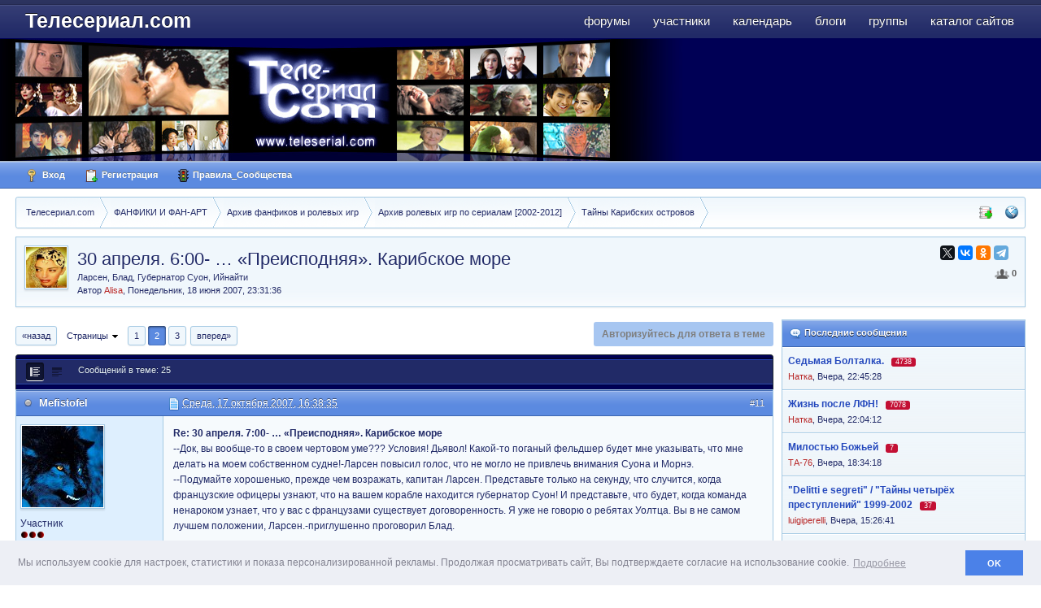

--- FILE ---
content_type: text/html;charset=UTF-8
request_url: http://www.teleserial.com/story/17431-30-aprelya-600--preispodnyaya-karibskoe-more/page__st__10
body_size: 30015
content:
<!DOCTYPE html>
	<html lang="en" >
	<head>
		<meta charset="UTF-8" />
		<title>30 апреля. 6:00- … «Преисподняя». Карибское море - Тайны Карибских островов  - стр. 2 - Телесериал.com</title>
		<meta http-equiv="X-UA-Compatible" content="IE=EmulateIE9" />
		<link rel="shortcut icon" href='http://www.teleserial.com/favicon.ico' />
		<link rel="image_src" href='http://www.teleserial.com/public/style_images/tscom/meta_image.png' />
                <!--<link rel="icon" type="image/png" href="http://www.teleserial.com/public/logos/ts_opera_panel.png">-->
		<script type='text/javascript'>
		//<![CDATA[
			jsDebug			= 0; /* Must come before JS includes */
			USE_RTE			= 1;
			DISABLE_AJAX	= parseInt(0); /* Disables ajax requests where text is sent to the DB; helpful for charset issues */
			inACP			= false;
			var isRTL		= false;
			var rtlIe		= '';
			var rtlFull		= '';
		//]]>
		</script>
		
	
				
			<link rel="stylesheet" type="text/css" title="Main" media="screen" href="http://www.teleserial.com/public/style_css/css_4/pgs.css?ipbv=6c831a818d3aa4a336a3dd9b510e72be" />
		
	

				
			<link rel="stylesheet" type="text/css"  href="http://www.teleserial.com/public/style_css/css_4/calendar_select.css?ipbv=6c831a818d3aa4a336a3dd9b510e72be" />
		
	

				
			<link rel="stylesheet" type="text/css"  href="http://www.teleserial.com/public/style_css/css_4/links.css?ipbv=6c831a818d3aa4a336a3dd9b510e72be" />
		
	

				
			<link rel="stylesheet" type="text/css"  href="http://www.teleserial.com/public/style_css/css_4/ipb_groups.css?ipbv=6c831a818d3aa4a336a3dd9b510e72be" />
		
	

				
			<link rel="stylesheet" type="text/css" title="Main" media="screen,print" href="http://www.teleserial.com/public/style_css/css_4/ipb_styles.css?ipbv=6c831a818d3aa4a336a3dd9b510e72be" />
		
	

				
			<link rel="stylesheet" type="text/css" title="Main" media="screen,print" href="http://www.teleserial.com/public/style_css/css_4/ipb_common.css?ipbv=6c831a818d3aa4a336a3dd9b510e72be" />
		
	

				
			<link rel="stylesheet" type="text/css"  href="http://www.teleserial.com/public/style_css/prettify.css?ipbv=6c831a818d3aa4a336a3dd9b510e72be" />
		
	
	

<!--[if lte IE 7]>
	<link rel="stylesheet" type="text/css" title='Main' media="screen" href="http://www.teleserial.com/public/style_css/css_4/ipb_ie.css" />
<![endif]-->
<!--[if lte IE 8]>
	<style type='text/css'>
		.ipb_table { table-layout: fixed; }
		.ipsLayout_content { width: 99.5%; }
	</style>
<![endif]-->

	<style type='text/css'>
		img.bbc_img { max-width: 100% !important; }
	</style>

	
		
			<meta name="keywords" content="сериал, телесериал, сериалы, форум о сериалах, отзывы о сериалах, телесериал.com" />
		
		
		
	

		
			<meta name="description" content="30 апреля. 6:00- … «Преисподняя». Карибское море: Ларсен, Блад, Губернатор Суон, Ийнайти - Re: 30 апреля. 7:00- … «Преисподняя». Карибское море--Док, вы вообще-то в своем чертовом уме??? Условия&#33; Дьявол&#33; Какой-то поганый фельдшер будет мне указывать, что мне делать на моем собственном судне&#33;-Ларсен повысил голос, что не могло не привлечь внимания Суона и Морнэ.--Подумайте хорошенько, прежде чем возражать, капитан Ларсен. Представьте только на секунду, что случится, когда францу..." />
		
		
		
			<meta property="og:description" content="30 апреля. 6:00- … «Преисподняя». Карибское море: Ларсен, Блад, Губернатор Суон, Ийнайти - Re: 30 апреля. 7:00- … «Преисподняя». Карибское море--Док, вы вообще-то в своем чертовом уме??? Условия&#33; Дьявол&#33; Какой-то поганый фельдшер будет мне указывать, что мне делать на моем собственном судне&#33;-Ларсен повысил голос, что не могло не привлечь внимания Суона и Морнэ.--Подумайте хорошенько, прежде чем возражать, капитан Ларсен. Представьте только на секунду, что случится, когда францу..." />
		
	

		
			<meta name="identifier-url" content="http://www.teleserial.com/story/17431-30-aprelya-600--preispodnyaya-karibskoe-more/page__st__10" />
		
		
			<meta property="og:url" content="http://www.teleserial.com/story/17431-30-aprelya-600--preispodnyaya-karibskoe-more/page__st__10" />
		
		
	

		<meta property="og:title" content="30 апреля. 6:00- … «Преисподняя». Карибское море - Тайны Карибских островов  - стр. 2"/>
		<meta property="og:site_name" content="Телесериал.com"/>
		<meta property="og:image" content="http://www.teleserial.com/public/style_images/tscom/meta_image.png"/>
		<meta property="og:type" content="article" />
		
		
		








		<script type='text/javascript' src="//ajax.googleapis.com/ajax/libs/jquery/1.7.1/jquery.min.js"></script>
		<script type='text/javascript'>!window.jQuery && document.write('<script src="http://www.teleserial.com/public/style_images/tscom/js/jquery.min.js"><\/script>')</script>
		<script type='text/javascript' src="http://www.teleserial.com/public/style_images/tscom/js/cookie.js"></script>
		<script type='text/javascript' src="http://www.teleserial.com/public/style_images/tscom/js/ipbforumskins.js"></script>
		
		<script type='text/javascript' src='http://www.teleserial.com/public/js/3rd_party/prototype.js'></script>
	
	<script type='text/javascript' src='http://www.teleserial.com/public/js/ipb.js?ipbv=6c831a818d3aa4a336a3dd9b510e72be&amp;load=quickpm,hovercard,topic,rating,like'></script>
	
		<script type='text/javascript' src='http://www.teleserial.com/public/js/3rd_party/scriptaculous/scriptaculous-cache.js'></script>
	
	<script type="text/javascript" src='http://www.teleserial.com/cache/lang_cache/2/ipb.lang.js' charset='UTF-8'></script>


	
		
			
			
			
			
				<link id="ipsCanonical" rel="canonical" href="http://www.teleserial.com/story/17431-30-aprelya-600--preispodnyaya-karibskoe-more/page__st__10" />
			
		

			
			
			
			
				<link rel='stylesheet' type='text/css' title='Main' media='print' href='http://www.teleserial.com/public/style_css/css_4/ipb_print.css' />
			
		

			
			
			
			
				<link rel='first' href='http://www.teleserial.com/story/17431-30-aprelya-600--preispodnyaya-karibskoe-more/' />
			
		

			
			
			
			
				<link rel='prev' href='http://www.teleserial.com/story/17431-30-aprelya-600--preispodnyaya-karibskoe-more/' />
			
		

			
			
			
			
				<link rel='next' href='http://www.teleserial.com/story/17431-30-aprelya-600--preispodnyaya-karibskoe-more/page__st__20' />
			
		

			
			
			
			
				<link rel='last' href='http://www.teleserial.com/story/17431-30-aprelya-600--preispodnyaya-karibskoe-more/page__st__20' />
			
		

			
			
			
			
				<link rel='up' href='http://www.teleserial.com/34-rolevaja-igra-piraty/' />
			
		

			
			
			
			
				<link rel='author' href='http://www.teleserial.com/user/4520-alisa/' />
			
		
	

	


	




		   <script type='text/javascript' src='http://www.teleserial.com/public/js/3rd_party/jquery.colorbox.js'></script>
<script type='text/javascript' src='http://www.teleserial.com/public/js/3rd_party/tsmodal.js'></script>
		   <link rel="stylesheet" type="text/css" href="http://www.teleserial.com/public/style_extra/colorbox/colorbox.css" />
		<link rel="stylesheet" type="text/css" href="http://www.teleserial.com/public/js/3rd_party/cookie/cookieconsent.min.css" />
		<script src="http://www.teleserial.com/public/js/3rd_party/cookie/cookieconsent.min.js"></script>
		<script src="http://www.teleserial.com/public/js/3rd_party/cookie/cookieconsent.var.js"></script>
		<script type='text/javascript'>
	//<![CDATA[
		/* ---- URLs ---- */
		ipb.vars['base_url'] 			= 'http://www.teleserial.com/index.php?s=a43adf090daacdfdf29d08669e83a43f&';
		ipb.vars['board_url']			= 'http://www.teleserial.com';
		ipb.vars['img_url'] 			= "http://www.teleserial.com/public/style_images/tscom";
		ipb.vars['loading_img'] 		= 'http://www.teleserial.com/public/style_images/tscom/loading.gif';
		ipb.vars['active_app']			= 'forums';
		ipb.vars['upload_url']			= 'http://www.teleserial.com/uploads';
		/* ---- Member ---- */
		ipb.vars['member_id']			= parseInt( 0 );
		ipb.vars['is_supmod']			= parseInt( 0 );
		ipb.vars['is_admin']			= parseInt( 0 );
		ipb.vars['secure_hash'] 		= '880ea6a14ea49e853634fbdc5015a024';
		ipb.vars['session_id']			= 'a43adf090daacdfdf29d08669e83a43f';
		ipb.vars['twitter_id']			= 0;
		ipb.vars['fb_uid']				= 0;
		ipb.vars['auto_dst']			= parseInt( 0 );
		ipb.vars['dst_in_use']			= parseInt(  );
		ipb.vars['is_touch']			= false;
		ipb.vars['member_group']		= {"g_mem_info":"0"}
		/* ---- cookies ----- */
		ipb.vars['cookie_id'] 			= '';
		ipb.vars['cookie_domain'] 		= '';
		ipb.vars['cookie_path']			= '/';
		/* ---- Rate imgs ---- */
		ipb.vars['rate_img_on']			= 'http://www.teleserial.com/public/style_images/tscom/star.png';
		ipb.vars['rate_img_off']		= 'http://www.teleserial.com/public/style_images/tscom/star_off.png';
		ipb.vars['rate_img_rated']		= 'http://www.teleserial.com/public/style_images/tscom/star_rated.png';
		/* ---- Uploads ---- */
		ipb.vars['swfupload_swf']		= 'http://www.teleserial.com/public/js/3rd_party/swfupload/swfupload.swf';
		ipb.vars['swfupload_enabled']	= true;
		ipb.vars['use_swf_upload']		= ( '' == 'flash' ) ? true : false;
		ipb.vars['swfupload_debug']		= false;
		/* ---- other ---- */
		ipb.vars['highlight_color']     = "#ade57a";
		ipb.vars['charset']				= "UTF-8";
		ipb.vars['seo_enabled']			= 1;
		
		ipb.vars['seo_params']			= {"start":"-","end":"\/","varBlock":"\/page__","varSep":"__"};
		
		/* Templates/Language */
		ipb.templates['inlineMsg']		= "";
		ipb.templates['ajax_loading'] 	= "<div id='ajax_loading'><img src='http://www.teleserial.com/public/style_images/tscom/ajax_loading.gif' alt='" + ipb.lang['loading'] + "' /></div>";
		ipb.templates['close_popup']	= "<img src='http://www.teleserial.com/public/style_images/tscom/close_popup.png' alt='x' />";
		ipb.templates['rss_shell']		= new Template("<ul id='rss_menu' class='ipbmenu_content'>#{items}</ul>");
		ipb.templates['rss_item']		= new Template("<li><a href='#{url}' title='#{title}'>#{title}</a></li>");
		
		ipb.templates['autocomplete_wrap'] = new Template("<ul id='#{id}' class='ipb_autocomplete' style='width: 250px;'></ul>");
		ipb.templates['autocomplete_item'] = new Template("<li id='#{id}' data-url='#{url}'><img src='#{img}' alt='' class='ipsUserPhoto ipsUserPhoto_mini' />&nbsp;&nbsp;#{itemvalue}</li>");
		ipb.templates['page_jump']		= new Template("<div id='#{id}_wrap' class='ipbmenu_content'><div class='s3 bar'>Перейти к странице</div><p class='ipsPad'><input type='text' class='input_text' id='#{id}_input' size='8' /> <input type='submit' value='ОК' class='input_submit add_folder' id='#{id}_submit' /></p></div>");
		ipb.templates['global_notify'] 	= new Template("<div class='popupWrapper'><div class='popupInner'><div class='ipsPad'>#{message} #{close}</div></div></div>");
		
		
		ipb.templates['header_menu'] 	= new Template("<div id='#{id}' class='ipsHeaderMenu boxShadow'></div>");
		
		Loader.boot();
	//]]>
	</script>
			<!-- Yandex.RTB -->
<script>window.yaContextCb=window.yaContextCb||[]</script>
<script src="https://yandex.ru/ads/system/context.js" async></script>
		  
                
                          
                
	</head>
	<body id='ipboard_body'>
		<p id='content_jump' class='hide'><a href='#j_content' title='Перейти к содержимому' accesskey='m'>Перейти к содержимому</a></p>
		<div id='ipbwrapper'>
			<!-- ::: TOP BAR: Sign in / register or user drop down and notification alerts ::: -->			
					
                    
			<!-- ::: BRANDING STRIP: Logo and search box ::: -->
		<div id='branding'>
                <!--<div style="position:absolute; z-index:1000;"><a href="/"><img src="/public/style_images/tscom/ny/ny2.png"></a></div>
<div style="position:absolute; z-index:1000; margin-left:850px"><a href="/"><img src="/public/style_images/tscom/ny/balls.png"></a></div>-->
                          <div class='wrapper clearfix'>
            
		<!-- ::: APPLICATION TABS ::: -->
		<div id='primary_nav' class='clearfix'>
                <ul class='ipsList_inline' id='community_app_menu'>
                    
                    
                            	
		
			
			
		

			
			<li id='nav_app_forums' class="left active"><a href='http://www.teleserial.com/' title='Форумы Телесериал.com' >Форумы</a></li>
		

			
			<li id='nav_app_members' class="left "><a href='http://www.teleserial.com/members/' title='Участники Телесериал.com' >Участники</a></li>
		

			
			<li id='nav_app_calendar' class="left "><a href='http://www.teleserial.com/calendar/' title='Календарь Телесериал.com' >Календарь</a></li>
		

			
			
		

			
			<li id='nav_app_blog' class="left "><a href='http://www.teleserial.com/blogs/' title='Блоги Телесериал.com' >Блоги</a></li>
		

			
			<li id='nav_app_groups' class="left "><a href='http://www.teleserial.com/groups/' title='Группы Телесериал.com' >Группы</a></li>
		

			
			<li id='nav_app_links' class="left "><a href='http://www.teleserial.com/links/' title='Каталог сайтов Телесериал.com' >Каталог сайтов</a></li>
		

			
			
		

			
			
		
	
	
                        
                    
                </ul>
                
		</div>
            
		
            
                <div id='logo'>
                    
                        <a href='http://www.teleserial.com' title='Перейти к списку форумов' rel="home" accesskey='1'>Телесериал.com</a>
                    
                </div>
			</div></div>
						<div  id='corp'>
				<div class='wrapper clearfix'>
					<div class="grid"><a href='http://www.teleserial.com' title='Перейти к списку форумов' rel="home"><img src="http://www.teleserial.com/public/logos/teleserial-1.jpg" alt="Телесериал.com" title="Телесериал.com - Зарубежные и российские сериалы: даты выхода, анонсы, отзывы, рейтинги, форум"></a></div>
			
					<div id="banner_corp"><!--<img src="/public/style_images/tscom/ny/2026.png">--></div>
				</div>
			</div>
			
            <div id='user_bar'><div class='wrapper clearfix'>
                    
                    
                    
					<div id='user_navigation' class='not_logged_in'>
							
							<ul class='ipsList_inline'>
								<li>
									<span class='services'>
										
										
										
									</span>
									<a href='http://www.teleserial.com/index.php?app=core&amp;module=global&amp;section=login' title='Вход' id='sign_in'><img src="http://www.teleserial.com/public/style_images/tscom/user_login.png" alt="" /> Вход</a>
								</li>
								<li>
									<a href="http://www.teleserial.com/index.php?app=core&amp;module=global&amp;section=register" title='Регистрация' id='register_link'><img src="http://www.teleserial.com/public/style_images/tscom/user_register.png" alt="" /> Регистрация</a>
								</li>
									<li><a href='http://www.teleserial.com/boardrules/'><img src="http://www.teleserial.com/public/style_images/tscom/rules.png" alt="" /> Правила_Сообщества</a></li>
							</ul>
						</div>
                    
                    </div></div>
            
            <div class='wrapper'>
            
			<!-- ::: MAIN CONTENT AREA ::: -->
			<div id='content' class='clearfix'>
				<!-- ::: NAVIGATION BREADCRUMBS ::: -->
					<!-- google_ad_section_start -->
					<div id='secondary_navigation' class='clearfix'>
                    
						<ol class='breadcrumb top ipsList_inline left' id='breadcrumb'>
														<li itemscope itemtype="http://data-vocabulary.org/Breadcrumb" class='first'>
									<a href='http://www.teleserial.com/' itemprop="url">
										<span itemprop="title">Телесериал.com</span>
									</a>
								</li>
								
							
								<li itemscope itemtype="http://data-vocabulary.org/Breadcrumb" >
									 <a href='http://www.teleserial.com/104-fanfiki-i-fan-art/' title='Вернуться к  ФАНФИКИ И ФАН-АРТ' itemprop="url"><span itemprop="title">ФАНФИКИ И ФАН-АРТ</span></a>
								</li>
								
							

								<li itemscope itemtype="http://data-vocabulary.org/Breadcrumb" >
									 <a href='http://www.teleserial.com/114-fanfics-rpg-arhiv/' title='Вернуться к  Архив фанфиков и ролевых игр' itemprop="url"><span itemprop="title">Архив фанфиков и ролевых игр</span></a>
								</li>
								
							

								<li itemscope itemtype="http://data-vocabulary.org/Breadcrumb" >
									 <a href='http://www.teleserial.com/115-rpg-arhiv/' title='Вернуться к  Архив ролевых игр по сериалам [2002-2012]' itemprop="url"><span itemprop="title">Архив ролевых игр по сериалам [2002-2012]</span></a>
								</li>
								
							

								<li itemscope itemtype="http://data-vocabulary.org/Breadcrumb" >
									 <a href='http://www.teleserial.com/34-rolevaja-igra-piraty/' title='Вернуться к  Тайны Карибских островов' itemprop="url"><span itemprop="title">Тайны Карибских островов</span></a>
								</li>
								
							
						</ol>
                        
                    <ul id='secondary_links' class='ipsList_inline right'>
                        <li><a href='http://www.teleserial.com/index.php?app=core&amp;module=search&amp;do=viewNewContent&amp;search_app=forums' accesskey='2'><img src="http://www.teleserial.com/public/style_images/tscom/icon_newpub.png" title="Просмотр новых публикаций" alt="" /></a></li>                        
										
						<li><a href="http://www.teleserial.com/index.php?app=core&amp;module=global&amp;section=navigation&amp;inapp=forums" rel="quickNavigation" accesskey='9' id='quickNavLaunch' title="Открыть быстрый переход"><img src="http://www.teleserial.com/public/style_images/tscom/icon_nav.png" alt="" /></a></li>
                        
                        
                    </ul>
                    
					</div>
				
                
		<!-- google_ad_section_end -->		
                <noscript>
                    <div class='message error'>
                        <strong>Отключен JavaScript</strong>
                        <p>У вас отключен JavaScript. Некоторые возможности системы не будут работать. Пожалуйста, включите JavaScript для получения доступа ко всем функциям.</p>
                    </div>
                    <br />
                </noscript>
				<!-- ::: CONTENT ::: -->
				
					<div class='ipsAd'><div class="banner"><center>
<!-- YA Ads TopicHeader/TopicBelowDesc -->
<!-- Yandex.RTB R-A-127252-42 -->
<div id="yandex_rtb_R-A-127252-42"></div>
<script type="text/javascript">
    (function(w, d, n, s, t) {
        w[n] = w[n] || [];
        w[n].push(function() {
            Ya.Context.AdvManager.render({
                blockId: "R-A-127252-42",
                renderTo: "yandex_rtb_R-A-127252-42",
                async: true
            });
        });
        t = d.getElementsByTagName("script")[0];
        s = d.createElement("script");
        s.type = "text/javascript";
        s.src = "//an.yandex.ru/system/context.js";
        s.async = true;
        t.parentNode.insertBefore(s, t);
    })(this, this.document, "yandexContextAsyncCallbacks");
</script>

</center></div></div>
				
				<style type="text/css">
.pnmessage {
	background-image: url("http://www.teleserial.com/public/style_images/tscom/alert_ok.png");
	background-repeat: no-repeat;
	background-attachment: scroll;
	background-position: 6px 10px;
	background-color: #ebfcdf;
	border: 1px solid #64be3c;
	padding: 10px 10px 10px 40px;
	margin-top: 10px;
	border-radius: 6px 6px 6px 6px;
//	color: #0e440e;
	line-height: 150%;
	font-size: 13px;
	clear: both;
}
.pnmessage.error {
	background-color: #FFE7EA;
	background-image: url("http://www.teleserial.com/public/style_images/tscom/alert_mod.png");
	border-color: #E6000A;
	color: #D41212;
}
.pnmessage.unspecific {
	background-image: url("http://www.teleserial.com/public/style_images/tscom/alert_note.png");
	background-color: #EAF4FD;
	border-color: #A5CAE4;
	//color: #515151;
}
</style>




<script type="text/javascript">
//<![CDATA[
	ipb.topic.inSection = 'topicview';
	ipb.topic.topic_id  = 17431;
	ipb.topic.forum_id  = 34;
	ipb.topic.start_id  = 10;
	ipb.topic.topPid    = 0;
	ipb.topic.counts    = { postTotal: 26,
							curStart:  ipb.topic.start_id,
							perPage:   10 };
	//Search Setup
	ipb.vars['search_type']			= 'forum';
	ipb.vars['search_type_id']		= 34;
	ipb.vars['search_type_2']		= 'topic';
	ipb.vars['search_type_id_2']	= 17431;
	
	
	// Delete stuff set up
	ipb.topic.deleteUrls['hardDelete'] = new Template( ipb.vars['base_url'] + "app=forums&module=moderate&section=moderate&do=04&f=34&t=17431&st=10&auth_key=880ea6a14ea49e853634fbdc5015a024&p=#{pid}" );
	ipb.topic.deleteUrls['softDelete'] = new Template( ipb.vars['base_url'] + "app=forums&module=moderate&section=moderate&do=postchoice&tact=sdelete&t=17431&f=34&auth_key=880ea6a14ea49e853634fbdc5015a024&selectedpids[#{pid}]=#{pid}&pid=#{pid}" );
	
	ipb.templates['post_moderation'] = new Template("<div id='comment_moderate_box' class='ipsFloatingAction' style='display: none'> <span class='desc'><span id='comment_count'>#{count}</span> сообщений:  </span> <select id='tactInPopup' class='input_select'> <option value='approve'>Подтвердить</option> <option value='delete'>Скрыть</option> <option value='sundelete'>Показать</option> <option value='deletedo'>Удалить</option> <option value='merge'>Объединить</option> <option value='split'>Разделить</option> <option value='move'>Переместить</option> </select>&nbsp;&nbsp;<input type='button' class='input_submit' id='submitModAction' value='Ок' /> </div>");
    
//]]>
</script>



<div class='ipbfs_titlebox'>

	<img src='http://www.teleserial.com/uploads/profile/av-4520.gif?_r=0' class='ipsUserPhoto ipsUserPhoto_medium left' />

<div itemscope itemtype="http://schema.org/Article" class='ipsBox_withphoto'>
	<div class='right'>
		<script src="//yastatic.net/es5-shims/0.0.2/es5-shims.min.js" async="async"></script>
<script src="//yastatic.net/share2/share.js" async="async"></script>
<div class="ya-share2 " data-services="twitter,vkontakte,odnoklassniki,telegram" data-size="s"></div>
    <!--<div itemprop="aggregateRating" itemscope itemtype="http://schema.org/AggregateRating" class='rating ipsType_smaller ipsForm_right'><nobr>
			
			
				<img src='http://www.teleserial.com/public/style_images/tscom/star_off.png' alt='-' class='rate_img' />
			
			
			
				<img src='http://www.teleserial.com/public/style_images/tscom/star_off.png' alt='-' class='rate_img' />
			
			
			
				<img src='http://www.teleserial.com/public/style_images/tscom/star_off.png' alt='-' class='rate_img' />
			
			
			
				<img src='http://www.teleserial.com/public/style_images/tscom/star_off.png' alt='-' class='rate_img' />
			
			
			
				<img src='http://www.teleserial.com/public/style_images/tscom/star_off.png' alt='-' class='rate_img' />
			
			
			<span id='rating_text'>
				
			</span>
			
   		  </nobr>
		</div>-->
	
	<div>
	
<div class='__like right' data-app="forums" data-area="topics" data-relid="17431" data-isfave="">
	<span class='ipsButton_extra right ' title='Пользователей, следящих за темой: 0' data-tooltip="Пользователей, следящих за темой: 0"><img src='http://www.teleserial.com/public/style_images/tscom/icon_users.png' /> <strong>0</strong></span>

</div>
<script type="text/javascript">
	var FAVE_TEMPLATE = new Template( "<div class='s3'>Не нравится</div><div class='ipsPad'><span class='desc'>Если вам это не нравится вы больше ну будете получать какие-либо уведомления</span><br /><p class='ipsForm_center'><input type='button' value='Не нравится' class='input_submit _funset' /></p></div>");
</script>
	</div>
	
  </div>
    
	<h1 itemprop="name" class='ipsType_pagetitle'>
		30 апреля. 6:00- … «Преисподняя». Карибское море		
	</h1>
		 Ларсен, Блад, Губернатор Суон, Ийнайти
	<div class='desc lighter blend_links'>
		 Автор <span itemprop="creator"><span class="name unreg">
	Alisa</span></span>, <span itemprop="dateCreated">Понедельник, 18 июня 2007, 23:31:36</span>
	</div>
    
<meta itemprop="interactionCount" content="UserComments:1" />
</div>
</div>
<div style="margin-bottom: 5px; margin-top: -10px;">
<center>
</center>
</div>

			<div id="board_index" class="ipsLayout ipsLayout_withright ipsLayout_largeright clearfix">
			<div id="index_stats" class="ipsLayout_right clearfix"><div class="banner">
<!-- YA Ads TopicSideBar -->
<!-- Yandex.RTB R-A-127252-93 -->
<div id="yandex_rtb_R-A-127252-93"></div>
<script type="text/javascript">
    (function(w, d, n, s, t) {
        w[n] = w[n] || [];
        w[n].push(function() {
            Ya.Context.AdvManager.render({
                blockId: "R-A-127252-93",
                renderTo: "yandex_rtb_R-A-127252-93",
                async: true
            });
        });
        t = d.getElementsByTagName("script")[0];
        s = d.createElement("script");
        s.type = "text/javascript";
        s.src = "//an.yandex.ru/system/context.js";
        s.async = true;
        t.parentNode.insertBefore(s, t);
    })(this, this.document, "yandexContextAsyncCallbacks");
</script>
</div><div class='ipsSideBlock  clearfix'>
	<div class='s3'><img src='http://www.teleserial.com/public/style_images/tscom/comment_new.png' alt='' /> Последние сообщения</div>
    <div class='_sbcollapsable'>
		<ul class='ipsList_withminiphoto'>
		
        <li class='clearfix'>
			<div class='list_content2'>
            <a href='http://www.teleserial.com/story/27359-sedmaya-boltalka/unread/' class='ipsType_medium'><strong>Седьмая Болталка.</strong></a> <a href='http://www.teleserial.com/story/27359-sedmaya-boltalka/page__view__getlastpost' title='Просмотр последнего сообщения'></a>&nbsp;
            
		<div style="display:inline">        
            <span class="answers" title="Ответов">4738</span>  
          </div>
			<br/>
            
            
            
            
            <!-- Просмотров: 163170 &nbsp; Ответов: 4738
            <br/> -->
            
            
            <!-- Последний ответ:  --><span class="name unreg">
	Натка</span>,&nbsp;<span class='date'>Вчера, 22:45:28</span>
            <br/>
            
            
            </div>
		</li>
		

        <li class='clearfix'>
			<div class='list_content2'>
            <a href='http://www.teleserial.com/story/25723-zhizn-posle-lfn/unread/' class='ipsType_medium'><strong>Жизнь после ЛФН&#33;</strong></a> <a href='http://www.teleserial.com/story/25723-zhizn-posle-lfn/page__view__getlastpost' title='Просмотр последнего сообщения'></a>&nbsp;
            
		<div style="display:inline">        
            <span class="answers" title="Ответов">7078</span>  
          </div>
			<br/>
            
            
            
            
            <!-- Просмотров: 281968 &nbsp; Ответов: 7078
            <br/> -->
            
            
            <!-- Последний ответ:  --><span class="name unreg">
	Натка</span>,&nbsp;<span class='date'>Вчера, 22:04:12</span>
            <br/>
            
            
            </div>
		</li>
		

        <li class='clearfix'>
			<div class='list_content2'>
            <a href='http://www.teleserial.com/story/21005-milostyu-bozhey/unread/' class='ipsType_medium'><strong>Милостью Божьей</strong></a> <a href='http://www.teleserial.com/story/21005-milostyu-bozhey/page__view__getlastpost' title='Просмотр последнего сообщения'></a>&nbsp;
            
		<div style="display:inline">        
            <span class="answers" title="Ответов">7</span>  
          </div>
			<br/>
            
            
            
            
            <!-- Просмотров: 7317 &nbsp; Ответов: 7
            <br/> -->
            
            
            <!-- Последний ответ:  --><span class="name unreg">
	ТА-76</span>,&nbsp;<span class='date'>Вчера, 18:34:18</span>
            <br/>
            
            
            </div>
		</li>
		

        <li class='clearfix'>
			<div class='list_content2'>
            <a href='http://www.teleserial.com/story/26847-delitti-e-segreti-tayni-chetireh-prestupleniy-1999-2002/unread/' class='ipsType_medium'><strong>&#34;Delitti e segreti&#34; / &#34;Тайны четырёх преступлений&#34; 1999-2002</strong></a> <a href='http://www.teleserial.com/story/26847-delitti-e-segreti-tayni-chetireh-prestupleniy-1999-2002/page__view__getlastpost' title='Просмотр последнего сообщения'></a>&nbsp;
            
		<div style="display:inline">        
            <span class="answers" title="Ответов">37</span>  
          </div>
			<br/>
            
            
            
            
            <!-- Просмотров: 6605 &nbsp; Ответов: 37
            <br/> -->
            
            
            <!-- Последний ответ:  --><span class="name unreg">
	luigiperelli</span>,&nbsp;<span class='date'>Вчера, 15:26:41</span>
            <br/>
            
            
            </div>
		</li>
		

        <li class='clearfix'>
			<div class='list_content2'>
            <a href='http://www.teleserial.com/story/23284-akteri-spruta-v-drugih-filmah/unread/' class='ipsType_medium'><strong>Актеры &#34;Спрута&#34; в других фильмах</strong></a> <a href='http://www.teleserial.com/story/23284-akteri-spruta-v-drugih-filmah/page__view__getlastpost' title='Просмотр последнего сообщения'></a>&nbsp;
            
		<div style="display:inline">        
            <span class="answers" title="Ответов">2444</span>  
          </div>
			<br/>
            
            
            
            
            <!-- Просмотров: 194229 &nbsp; Ответов: 2444
            <br/> -->
            
            
            <!-- Последний ответ:  --><span class="name unreg">
	luigiperelli</span>,&nbsp;<span class='date'>Вчера, 12:14:07</span>
            <br/>
            
            
            </div>
		</li>
		

        <li class='clearfix'>
			<div class='list_content2'>
            <a href='http://www.teleserial.com/story/27104-chto-smotrim-2-prodolzhaem-smotret-i-obsuzhdat/unread/' class='ipsType_medium'><strong>Что смотрим - 2?&#33; Продолжаем смотреть и обсуждать</strong></a> <a href='http://www.teleserial.com/story/27104-chto-smotrim-2-prodolzhaem-smotret-i-obsuzhdat/page__view__getlastpost' title='Просмотр последнего сообщения'></a>&nbsp;
            
		<div style="display:inline">        
            <span class="answers" title="Ответов">3518</span>  
          </div>
			<br/>
            
            
            
            
            <!-- Просмотров: 160017 &nbsp; Ответов: 3518
            <br/> -->
            
            
            <!-- Последний ответ:  --><span class="name unreg">
	luigiperelli</span>,&nbsp;<span class='date'>Вчера, 12:11:22</span>
            <br/>
            
            
            </div>
		</li>
		
	</ul>	
   </div>
</div><div class="banner" style="margin-top: 0px;">
<!-- YA Ads Topic - SideBar 2 -->
<!-- Yandex.RTB R-A-127252-107 -->
<div id="yandex_rtb_R-A-127252-107"></div>
<script>window.yaContextCb.push(()=>{
  Ya.Context.AdvManager.render({
    renderTo: 'yandex_rtb_R-A-127252-107',
    blockId: 'R-A-127252-107'
  })
})</script>

</div>
<div class='ipsSideBlock clearfix'>
	<div class='s3'>Новые темы</div>
	<div class='_sbcollapsable'>
		<ul class='ipsList_withminiphoto'>
		
		<li class='clearfix'>
			<div class='list_content2'>
				<strong><a href='http://www.teleserial.com/story/27427-eta-moya-strana-questo-e-il-mio-paese/' rel='bookmark' class='ipsType_medium' title='Просмотр темы'>&#34;Эта моя страна&#34; (&#34;Questo è il mio paese&#34;)</a></strong>
		
				<div style="display:inline">        
				<span class="answers" title="Ответов">4</span>  
	          </div>
				<br/>
				<!-- Форум:  --><a href='http://www.teleserial.com/83-italyanskie-seriali/'>Итальянские сериалы</a>
				<p class='desc ipsType_smaller'>
					<span class="name unreg">
	luigiperelli</span>,
					 17 Янв 2026, 09:09
				</p>
			</div>
		</li>
		

		<li class='clearfix'>
			<div class='list_content2'>
				<strong><a href='http://www.teleserial.com/story/27426-2137-seriya-epilog/' rel='bookmark' class='ipsType_medium' title='Просмотр темы'>2137 серия. Эпилог.</a></strong>
		
				<div style="display:inline">        
				<span class="answers" title="Ответов">0</span>  
	          </div>
				<br/>
				<!-- Форум:  --><a href='http://www.teleserial.com/58-fanfiki-po-serialu-santa-barbara-fanfictions/'>Фанфики по сериалу Санта-Барбара | Santa Barbara - Fanfictions</a>
				<p class='desc ipsType_smaller'>
					<span class="name unreg">
	Некто</span>,
					 17 Янв 2026, 03:26
				</p>
			</div>
		</li>
		

		<li class='clearfix'>
			<div class='list_content2'>
				<strong><a href='http://www.teleserial.com/story/27425-chernaya-hronika-cronaca-nera/' rel='bookmark' class='ipsType_medium' title='Просмотр темы'>&#34;Чёрная хроника&#34; (&#34;Cronaca nera&#34;)</a></strong>
		
				<div style="display:inline">        
				<span class="answers" title="Ответов">1</span>  
	          </div>
				<br/>
				<!-- Форум:  --><a href='http://www.teleserial.com/83-italyanskie-seriali/'>Итальянские сериалы</a>
				<p class='desc ipsType_smaller'>
					<span class="name unreg">
	luigiperelli</span>,
					 25 Дек 2025, 16:09
				</p>
			</div>
		</li>
		

		<li class='clearfix'>
			<div class='list_content2'>
				<strong><a href='http://www.teleserial.com/story/27424-sb-protiv-sb/' rel='bookmark' class='ipsType_medium' title='Просмотр темы'>СБ против СБ</a></strong>
		
				<div style="display:inline">        
				<span class="answers" title="Ответов">11</span>  
	          </div>
				<br/>
				<!-- Форум:  --><a href='http://www.teleserial.com/1-serial-santa-barbara/'>Санта-Барбара | Santa Barbara</a>
				<p class='desc ipsType_smaller'>
					<span class="name unreg">
	Некто</span>,
					  9 Дек 2025, 12:15
				</p>
			</div>
		</li>
		

		<li class='clearfix'>
			<div class='list_content2'>
				<strong><a href='http://www.teleserial.com/story/27423-doroga-v-nikuda/' rel='bookmark' class='ipsType_medium' title='Просмотр темы'>Дорога в никуда</a></strong>
		
				<div style="display:inline">        
				<span class="answers" title="Ответов">14</span>  
	          </div>
				<br/>
				<!-- Форум:  --><a href='http://www.teleserial.com/58-fanfiki-po-serialu-santa-barbara-fanfictions/'>Фанфики по сериалу Санта-Барбара | Santa Barbara - Fanfictions</a>
				<p class='desc ipsType_smaller'>
					<span class="name unreg">
	Cap</span>,
					  2 Ноя 2025, 02:01
				</p>
			</div>
		</li>
		
		</ul>
	</div>
</div>
<div id="fixblock">

<div class="banner" id="fixinner">
<script async src="https://pagead2.googlesyndication.com/pagead/js/adsbygoogle.js"></script>
<!-- Adsence Ads TopicSideBar(Pinned) -->
<ins class="adsbygoogle"
     style="display:inline-block;width:300px;height:600px"
     data-ad-client="ca-pub-8487154657871172"
     data-ad-slot="7851534709"></ins>
<script>
     (adsbygoogle = window.adsbygoogle || []).push({});
</script>
</div>

</div>

<script type="text/javascript">
jQuery(document).ready(function($) {
$(window).scroll(function() {
	var sb_m = 20; /* отступ сверху и снизу */
	var mb = 250; /* высота подвала с запасом */
	var st = $(window).scrollTop();
	var sb = $("#fixblock");
	var sbi = $("#fixinner");
	var sb_ot = sb.offset().top;
	var sbi_ot = sbi.offset().top;
	var sb_h = sb.height();
	if(sb_h + $(document).scrollTop() + sb_m + mb < $(document).height()) {
		if(st > sb_ot) {
			var h = Math.round(st - sb_ot) + sb_m;
			sb.css({"paddingTop" : h});
		}
		else {
			sb.css({"paddingTop" : 0});
		}
	}
   });
});
</script>
</div><div class="ipsLayout_content clearfix" >
<br />
<div class='topic_controls'>
	<div class='pagination clearfix left '>
		<ul class='ipsList_inline back left'>
			
			
				<li class='prev'><a href="http://www.teleserial.com/story/17431-30-aprelya-600--preispodnyaya-karibskoe-more/" title="30 апреля. 6:00- … «Преисподняя». Карибское море - Предыдущая страница" rel='prev'>&laquo;Назад</a></li>
			
		</ul>
		<ul class='ipsList_inline left pages'>
			<li class='pagejump clickable pj0600203001'>
					<a href='#'>Страницы <img src='http://www.teleserial.com/public/style_images/tscom/dropdown.png' alt='+' /></a>
					<script type='text/javascript'>
						ipb.global.registerPageJump( '0600203001', { url: "http://www.teleserial.com/story/17431-30-aprelya-600--preispodnyaya-karibskoe-more/", stKey: 'st', perPage: 10, totalPages: 3, anchor: '' } );
					</script>
				</li>
			
				
					<li class='page'><a href="http://www.teleserial.com/story/17431-30-aprelya-600--preispodnyaya-karibskoe-more/" title="30 апреля. 6:00- … «Преисподняя». Карибское море - страница 1">1</a></li>
				

					
						<li class='page active'>2</li>
					
				

					<li class='page'><a href="http://www.teleserial.com/story/17431-30-aprelya-600--preispodnyaya-karibskoe-more/page__st__20" title="30 апреля. 6:00- … «Преисподняя». Карибское море - страница 3">3</a></li>
				
			
		</ul>
		<ul class='ipsList_inline forward left'>
			
				<li class='next'><a href="http://www.teleserial.com/story/17431-30-aprelya-600--preispodnyaya-karibskoe-more/page__st__20" title="30 апреля. 6:00- … «Преисподняя». Карибское море - Следующая страница" rel='next'>Вперед&raquo;</a></li>
			
			
		</ul>
	</div>
	<ul class='topic_buttons'>
			<li class='disabled'><span>Авторизуйтесь для ответа в теме</span></li>
			
			
		</ul>	
	</if>
</div>

<div class='maintitle clear clearfix'>

<div class='topicViewIcons left'>
<a href="#" id="topicViewRegular" title="Regular View"><img src="http://www.teleserial.com/public/style_images/tscom/spacer.gif" alt="" /></a>
<a href="#" id="topicViewBasic" title="Basic View"><img src="http://www.teleserial.com/public/style_images/tscom/spacer.gif" alt="" /></a>
</div>

	<span class='ipsType_small'>
		Сообщений в теме: 25
	</span>
		
</div><!-- 222 --><div class='border'>
		<div class='banner' style='margin:0; background-color:#F0F7FC'><!-- YA Ads TopicBeforeFirstPost --></div>
	
<!-- 333 -->

<div class='topic hfeed clear clearfix removeDefault' id='customize_topic'>
	
	
	

	<div class='ipsBox'>
		<div class='ipsBox_container' id='ips_Posts'>
			
				<!--post:519534-->

<div class='post_block hentry clear clearfix column_view ' id='post_id_519534'>
		<a id='entry519534'></a>
		
	
		
		<div itemscope itemtype="http://schema.org/UserComments" class='post_wrap' >
			
			
			
			
			
				<div class='s3'>
			
				
				<span class='post_id right ipsType_small desc blend_links'><a itemprop="replyToUrl" href='http://www.teleserial.com/story/17431-30-aprelya-600--preispodnyaya-karibskoe-more/page__st__10#entry519534' rel='bookmark' title='30 апреля. 6:00- … «Преисподняя». Карибское мореСсылка на это сообщение #11'>
                    
                    #11
                    </a>
                </span>
				<div class='post_username'>
				<img src="http://www.teleserial.com/public/style_images/tscom/post_offline.png" alt="" class='post_online' data-tooltip="Offline" />
				
					<span itemprop="creator name" class="author vcard"><span class="name unreg">
	Mefistofel</span></span>
				</div>
				<div class='post_date'><img src="http://www.teleserial.com/public/style_images/tscom/posted2.png" alt="" />
					<abbr class="published" itemprop="commentTime" title="2007-10-17T13:38:35+00:00">Среда, 17 октября 2007, 16:38:35</abbr>
                                        
					<meta itemprop="dateModified" content="2007-10-18T09:23:53+00:00">
				</div>
			
				
				
			</div>
			<div class='author_info'>
				<div itemscope itemtype="http://schema.org/Person" class='user_details'>
	<span class='hide' itemprop="name">Mefistofel</span>
	<ul class='basic_info'>
		
			<!-- <p class='desc member_title'>Участник</p> -->
		
		<li class='avatar'>
				
				
					<img itemprop="image" src='http://www.teleserial.com/uploads/profile/av-6650.jpg?_r=0' class='ipsUserPhoto ipsUserPhoto_large' />
				
				
			</li>
		
		<li class='member_title'>
			Участник
		</li>
		
		<li class='group_icon'>
			
				<img src='http://www.teleserial.com/public/style_images/tscom/pips1.png' alt='Pip' /><img src='http://www.teleserial.com/public/style_images/tscom/pips1.png' alt='Pip' /><img src='http://www.teleserial.com/public/style_images/tscom/pips1.png' alt='Pip' />
			
			</li>
		<li class='post_count desc lighter'>
			Группа: Участники			
			</li>
			<li class='post_count desc lighter'>
			Регистрация:
			30 Окт 2006, 00:06
			</li>
			<li class='post_count desc lighter'>
				Сообщений: 141 
			</li>
			
			
			<li class='post_count desc lighter'>
				Откуда: Москва
			</li>
			
			
			<li class='post_count desc lighter'>Пол:
					
	<img src='http://www.teleserial.com/public/style_images/tscom/profile/male.png' title='Мужской' />


			</li>
			
		
	</ul>
	
		<ul class='custom_fields'>
					</ul>
	
	
</div>
			</div>
			<div class='post_body'>
				
				<div itemprop="commentText" class='post entry-content '>
                                        
					<strong class='bbc'>Re: 30 апреля. 7:00- … «Преисподняя». Карибское море</strong><br />--Док, вы вообще-то в своем чертовом уме??? Условия&#33; Дьявол&#33; Какой-то поганый фельдшер будет мне указывать, что мне делать на моем собственном судне&#33;-Ларсен повысил голос, что не могло не привлечь внимания Суона и Морнэ.<br />--Подумайте хорошенько, прежде чем возражать, капитан Ларсен. Представьте только на секунду, что случится, когда французские офицеры узнают, что на вашем корабле находится губернатор Суон&#33; И представьте, что будет, когда команда ненароком узнает, что у вас с французами существует договоренность. Я уже не говорю о ребятах Уолтца. Вы в не самом лучшем положении, Ларсен.-приглушенно проговорил Блад.<br /><br />Капитан, ухмыляясь, смотрел на Блада, а затем брякнул:<br />--Да чихал я на твою девку&#33; Мне до нее столько же дела, сколько акулам до пшена&#33;<br />Он высвободил плечо из рук доктора и встал:<br />--Что до французов, то никакой договоренности у меня с ними нет, и не было. У меня с лягушатниками свои счеты, док...Пленных французов я оставлю на острове, как обещал...<br /><br />В эту секунду дверь отворилась и вошел Робертс:<br />-Капитан, в кубрике Джонсон подбивал ребят к бунту. К счастью я подслушал его разговор. Мы скрутили его и он сейчас на палубе. Мы ждем ваших распоряжений.<br />-Блад&#33; Пойдемте поглядим на этого орла.-сказал капитан и вышел на палубу. Морнэ и Суон последовали за ним.<br /><br />На палубе собралась почти вся команда. Джонсон стоял на коленях со связанными за спиной руками, а вокруг столпилась половина или около того матросов. Чуть поодаль кучей стояла другая половина во главе с Бергеном. Когда вышло &quot;начальство&quot; толпа матросов загудела, но капитан жестом руки попросил всех замолчать.<br />--Джонсон&#33;-он подошел к нему.-Ну чего тебе не сидится на месте? У тебя же семья. Мог бы к ним благополучно вернуться...Ну и что тебя не устраивает? НУ&#33;&#33;&#33; ОТВЕЧАЙ СКОТИНА&#33;&#33;&#33;-ларсен саданул матросу сапогом по лицу.<br />Джонсон упал, но тут же поднялся, на этот раз в полный рост, и сплюнув кровь проговорил:<br />--Вы нарушаете дисциплину на судне, капитан. Вы бьете подчиненных. Вы не сказали нам о цели нашего плавания, ни о том, куда мы направляемся. Более того, вы взяли пленных офицеров, но они находятся в лучших условиях нежели матросы. Они пьют вино в трюме и свободно перемещаются по нему, в тот момент как должны быть заперты&#33;<br />--Что все это значит, капитан?-изумленно проговорил Суон.<br /><br />Ларсен помолчал, а затем выпалил:<br />--Да ничего это не значит. Они выпустили французских пленных, чтобы обвинить меня в предательстве. Я не вижу ни одного доказательства в пользу предъявленных обвинений. Наша цель - вон она. Этот остров. Мы там высадимся уже этим утром. А бил я тут только одного - тебя Джонсон&#33;<br />--ВАС, МИСТЕР ДЖОНСОН&#33; Я ДВОРЯНИН&#33;-пробормотал матрос.<br />--Да неужели? И что же ты тут делаешь? Решил отдохнуть от дел поместных?-засмеялся Ларсен. Неожиданно для всех Джонсон разорвал веревки и ударил капитана в челюсть так, что тот растянулся на палубе, но почти тут же встал.<br />Помолчав чуток, Ларсен сказал:<br />--Вы меня оскорбили, ваша светлость. РОБЕРТС&#33;&#33;&#33; ПИСТОЛЕТЫ&#33;&#33;&#33;<br />--Боже мой, капитан, неужели вы убьете матроса?-воскликнул Блад.<br />--Вовсе нет. Мы с ним только сыграем в одну замечательную игру, типа жмурок.<br /><br />Вскоре Робертс принес пистолеты, а Ларсен приказал команде расчистить палубу. Все попрятались в трюм, остались лишь некоторые на свой страх и риск, а также Берген и Робертс. Блад же затолкал Суона в каюту и сам влез внутрь, выглядывая через чуть открытую дверь.<br />Последовавшее за этим зрелище было сколь ужасным, столь и красивым по своей изящности. Робертс и Берген завязали глаза Ларсену и Донсону платками, и сами отошли подальше. затем Робертс сказал:<br />--Джентельмены у вас лишь по одному выстрелу. Срывать повязки воспрещается, использовать другое оружие, кроме имеющегося-воспрещается. Победителем считается тот, кто ранит или убьет соперника. Если ранены оба - объявляется ничья и спор прекращается. К барьеру&#33;<br />Повисла тишина. Оба оппонента стояли недвижимо, так как звук - единственное, на что они могли ориентироваться. Команда тоже не шумела, так как рисковала в этом случае жизнью. Стояла такая тишина, что Блад слышал стук собственного сердца. <br />Рука Джонсона дрожала. Блад это отлично видел - матрос стоял ближе к нему. Ларсен стоял на противоположном краю палубы словно гранитная статуя. Неожиданно для всех капитан топнул сапогом по палубе. Раздался выстрел и...капитан, ухватившись за шею, повалился навзничь. У всех с губ сорвался вздох. Джонсон сорвал повязку и повернулся с улыбкой к Бладу, желая что-то сказать, но тут...капитан встал как ни в чем не бывало, и пощупав рукой царапину на шее, крикнул:<br />--Мы еще не окончили&#33;-ствол пистолета был направлен на Джонсона. Тот рванулся к борту, затем к мачте, но Ларсен словно видел все его передвижения и его рука неотступно следовала за матросом.<br />И тут люк трюма чуть подвинулся и из него показалась голова &quot;лакея&quot; Блада. Рука Ларсена моментально &quot;переориентировалась&quot; на &quot;лакея&quot;. Глаза Ийнайти с ужасом смотрели в черную дыру ствола, а Блад рванулся на палубу, но его удержал Берген, шепнув:<br />--Стой, дурак, ему только того и надо&#33;&#33;&#33;<br />Берген был сильнее на порядок, и усилия Блада были тщетны. Тут капитан расплылся в одной из своих холодных, злых кровожадных улыбок и сказал:<br />--Поприветствуй дьявола&#33;<br />Грянул выстрел. Джонсон упал замертво с простреленной головой.
					
					<br />
					<p class='edit'>
							Сообщение отредактировал Mefistofel: Четверг, 18 октября 2007, 12:23:53
							
						</p>
                                        
				</div>
				
				
				
				<div  class="post_controls_bar clear clearfix">
					<div class="rep_bar_cont">
						
<script type='text/javascript'>
	ipb.global.registerReputation( 'rep_post_519534', { domLikeStripId: 'like_post_519534', app: 'forums', type: 'pid', typeid: '519534' }, parseInt('0') );
</script>
						<div class="rep_char">&nbsp;
						<a href='http://www.teleserial.com/index.php?app=core&amp;module=reports&amp;rcom=post&amp;tid=17431&amp;pid=519534&amp;st=10'><img src="http://www.teleserial.com/public/style_images/tscom/report.png" title="Жалоба" alt="" /></a></div>
					</div>
				<ul id='postControlsNormal_519534' class='post_controls' >
					<li class='top'><a href='#ipboard_body' class='top' title='Наверх'><img src="http://www.teleserial.com/public/style_images/tscom/post_top.png" alt="" /> Наверх</a></li>
					
					
					
					
					
				</ul>
				</div>
					
			</div>
		</div>
	</div>
		
		
		<hr />
		
		
			<div style="margin-top: 0px; margin-bottom: 0px; border-top: 1px solid #A5CAE4; background-color: #FBFBFB; ">

<!-- YA Ads Topic - AfterFirstPost -->
<!-- Yandex.RTB R-A-127252-106 -->
<div id="yandex_rtb_R-A-127252-106" style="max-height: 300px; margin: 15px 15px;"></div>
<script>window.yaContextCb.push(()=>{
  Ya.Context.AdvManager.render({
    renderTo: 'yandex_rtb_R-A-127252-106',
    blockId: 'R-A-127252-106'
  })
})</script>

</div>
		
<script type="text/javascript">
var pid = parseInt(519534);
if ( pid > ipb.topic.topPid ){
	ipb.topic.topPid = pid;
}

	// Show multiquote for JS browsers
	if ( $('multiq_519534') )
	{
		$('multiq_519534').show();
	}
	
	if( $('toggle_post_519534') )
	{
		$('toggle_post_519534').show();
	}
	
	// Add perm data
	ipb.topic.deletePerms[519534] = { 'canDelete' : 0, 'canSoftDelete' : 0 };

</script>
			

				<!--post:527535-->

<div class='post_block hentry clear clearfix column_view ' id='post_id_527535'>
		<a id='entry527535'></a>
		
	
		
		<div itemscope itemtype="http://schema.org/UserComments" class='post_wrap' >
			
			
			
			
			
				<div class='s3'>
			
				
				<span class='post_id right ipsType_small desc blend_links'><a itemprop="replyToUrl" href='http://www.teleserial.com/story/17431-30-aprelya-600--preispodnyaya-karibskoe-more/page__st__10#entry527535' rel='bookmark' title='30 апреля. 6:00- … «Преисподняя». Карибское мореСсылка на это сообщение #12'>
                    
                    #12
                    </a>
                </span>
				<div class='post_username'>
				<img src="http://www.teleserial.com/public/style_images/tscom/post_offline.png" alt="" class='post_online' data-tooltip="Offline" />
				
					<span itemprop="creator name" class="author vcard"><span class="name unreg">
	Alisa</span></span>
				</div>
				<div class='post_date'><img src="http://www.teleserial.com/public/style_images/tscom/posted2.png" alt="" />
					<abbr class="published" itemprop="commentTime" title="2007-10-28T14:13:49+00:00">Воскресенье, 28 октября 2007, 17:13:49</abbr>
                                        
				</div>
			
				
				
			</div>
			<div class='author_info'>
				<div itemscope itemtype="http://schema.org/Person" class='user_details'>
	<span class='hide' itemprop="name">Alisa</span>
	<ul class='basic_info'>
		
			<!-- <p class='desc member_title'>Активный участник</p> -->
		
		<li class='avatar'>
				
				
					<img itemprop="image" src='http://www.teleserial.com/uploads/profile/av-4520.gif?_r=0' class='ipsUserPhoto ipsUserPhoto_large' />
				
				
			</li><li class='title'><span class="ipsBadge">Автор темы</span></li>
		
		<li class='member_title'>
			Активный участник
		</li>
		
		<li class='group_icon'>
			
				<img src='http://www.teleserial.com/public/style_images/tscom/pips1.png' alt='Pip' /><img src='http://www.teleserial.com/public/style_images/tscom/pips1.png' alt='Pip' /><img src='http://www.teleserial.com/public/style_images/tscom/pips1.png' alt='Pip' /><img src='http://www.teleserial.com/public/style_images/tscom/pips1.png' alt='Pip' />
			
			</li>
		<li class='post_count desc lighter'>
			Группа: Участники			
			</li>
			<li class='post_count desc lighter'>
			Регистрация:
			 8 Ноя 2005, 09:54
			</li>
			<li class='post_count desc lighter'>
				Сообщений: 1123 
			</li>
			
			
			
			<li class='post_count desc lighter'>Пол:
					

	<img src='http://www.teleserial.com/public/style_images/tscom/profile/female.png' title='Женский' />

			</li>
			
		
	</ul>
	
		<ul class='custom_fields'>
					</ul>
	
	
</div>
			</div>
			<div class='post_body'>
				
				<div itemprop="commentText" class='post entry-content '>
                                        
					<strong class='bbc'>Re: 30 апреля. 7:00- … «Преисподняя». Карибское море</strong><br />Блад вылетел на палубу как пробка из бутылки, но, увидев, что Ина жива сделал вид, будто бросился к искалеченному Джонсону.<br />Он уже был мертв. Кровавая лужа растекалась вокруг промокшей повязки. Доктор, хоть и был привычен к виду крови испытал некоторое облегчение от того, что не придется закрывать мертвецу глаза, но просто так взирать на это ужасное зрелище он не мог. <br />-- Вы - сущий дьявол, Ларсен&#33; Я уверен, что душа бедного моряка сейчас на пути в рай, в аду он уже побывал...<br />-- Спасибо за комплемент доктор, - Волк снял повязку и набросился на замерших в молчании матросов.<br />-- А ну, шакалы, быстро убрать палубу.<br />Тело обмотали брезентом и поместили на корме, рассчитывая похоронить в земле на острове. Это была тоже своего рода месть Ларсена, ведь для моряка быть похороненным на суше, да еще там, где о его могиле никто не узнает, участь незавидная.<br />Еще через пару часов «Преисподняя» остановилась на рейде и легла в дрейф. На воду были спущены три шлюпки. Ларсен, хмурый как туча ходил взад и вперед по баку, выбирая, кто поедет на остров. Желающих было много, но капитан выбрал только несколько человек:<br />
					
					<br />
					
                                        
				</div>
				
				
				
				<div  class="post_controls_bar clear clearfix">
					<div class="rep_bar_cont">
						
<script type='text/javascript'>
	ipb.global.registerReputation( 'rep_post_527535', { domLikeStripId: 'like_post_527535', app: 'forums', type: 'pid', typeid: '527535' }, parseInt('0') );
</script>
						<div class="rep_char">&nbsp;
						<a href='http://www.teleserial.com/index.php?app=core&amp;module=reports&amp;rcom=post&amp;tid=17431&amp;pid=527535&amp;st=10'><img src="http://www.teleserial.com/public/style_images/tscom/report.png" title="Жалоба" alt="" /></a></div>
					</div>
				<ul id='postControlsNormal_527535' class='post_controls' >
					<li class='top'><a href='#ipboard_body' class='top' title='Наверх'><img src="http://www.teleserial.com/public/style_images/tscom/post_top.png" alt="" /> Наверх</a></li>
					
					
					
					
					
				</ul>
				</div>
					
			</div>
		</div>
	</div>
		
		
		<hr />
		
		
<script type="text/javascript">
var pid = parseInt(527535);
if ( pid > ipb.topic.topPid ){
	ipb.topic.topPid = pid;
}

	// Show multiquote for JS browsers
	if ( $('multiq_527535') )
	{
		$('multiq_527535').show();
	}
	
	if( $('toggle_post_527535') )
	{
		$('toggle_post_527535').show();
	}
	
	// Add perm data
	ipb.topic.deletePerms[527535] = { 'canDelete' : 0, 'canSoftDelete' : 0 };

</script>
			

				<!--post:528471-->

<div class='post_block hentry clear clearfix column_view ' id='post_id_528471'>
		<a id='entry528471'></a>
		
	
		
		<div itemscope itemtype="http://schema.org/UserComments" class='post_wrap' >
			
			
			
			
			
				<div class='s3'>
			
				
				<span class='post_id right ipsType_small desc blend_links'><a itemprop="replyToUrl" href='http://www.teleserial.com/story/17431-30-aprelya-600--preispodnyaya-karibskoe-more/page__st__10#entry528471' rel='bookmark' title='30 апреля. 6:00- … «Преисподняя». Карибское мореСсылка на это сообщение #13'>
                    
                    #13
                    </a>
                </span>
				<div class='post_username'>
				<img src="http://www.teleserial.com/public/style_images/tscom/post_offline.png" alt="" class='post_online' data-tooltip="Offline" />
				
					<span itemprop="creator name" class="author vcard"><span class="name unreg">
	Mefistofel</span></span>
				</div>
				<div class='post_date'><img src="http://www.teleserial.com/public/style_images/tscom/posted2.png" alt="" />
					<abbr class="published" itemprop="commentTime" title="2007-10-30T14:05:08+00:00">Вторник, 30 октября 2007, 17:05:08</abbr>
                                        
					<meta itemprop="dateModified" content="2007-12-15T15:30:42+00:00">
				</div>
			
				
				
			</div>
			<div class='author_info'>
				<div itemscope itemtype="http://schema.org/Person" class='user_details'>
	<span class='hide' itemprop="name">Mefistofel</span>
	<ul class='basic_info'>
		
			<!-- <p class='desc member_title'>Участник</p> -->
		
		<li class='avatar'>
				
				
					<img itemprop="image" src='http://www.teleserial.com/uploads/profile/av-6650.jpg?_r=0' class='ipsUserPhoto ipsUserPhoto_large' />
				
				
			</li>
		
		<li class='member_title'>
			Участник
		</li>
		
		<li class='group_icon'>
			
				<img src='http://www.teleserial.com/public/style_images/tscom/pips1.png' alt='Pip' /><img src='http://www.teleserial.com/public/style_images/tscom/pips1.png' alt='Pip' /><img src='http://www.teleserial.com/public/style_images/tscom/pips1.png' alt='Pip' />
			
			</li>
		<li class='post_count desc lighter'>
			Группа: Участники			
			</li>
			<li class='post_count desc lighter'>
			Регистрация:
			30 Окт 2006, 00:06
			</li>
			<li class='post_count desc lighter'>
				Сообщений: 141 
			</li>
			
			
			<li class='post_count desc lighter'>
				Откуда: Москва
			</li>
			
			
			<li class='post_count desc lighter'>Пол:
					
	<img src='http://www.teleserial.com/public/style_images/tscom/profile/male.png' title='Мужской' />


			</li>
			
		
	</ul>
	
		<ul class='custom_fields'>
					</ul>
	
	
</div>
			</div>
			<div class='post_body'>
				
				<div itemprop="commentText" class='post entry-content '>
                                        
					<strong class='bbc'>Re: 30 апреля. 7:00- … «Преисподняя». Карибское море</strong><br />--Значит так, псы помойные&#33; Со мной пойдут мистер Робертс, и девять матросов - по трое на шлюпку. Мистер Блад и мистер Румпелштилтсхен также отправится с нами.<br />--Эээ...мистер кто? - поинтересовался Мэлрой.<br />--НЕ МИСТЕР КТО, А ОН&#33; - Ларсен ткнул пальцем в Суона.<br />--А....Ясно сэр.<br />--Британские солдаты останутся на судне стеречь его. В том числе от Бергена и его шайки. Это в ваших интересах, господа, если хотите вернуться домой.<br />--Джонсона погрузите в шлюпку. А вы, Блад, собирайте манатки.<br /><br />Ларсен отправился в каюту, но в дверях остановился и сказал:<br />--А еще пленных офицеров погрузите.<br />Последнее обстоятельство не слишком порадовало Блада, хотя наверное, капитан просто испугался сговора французов с его командой.<br />В шлюпки погрузили всех и вся, что указал капитан, а также много оружия, провиант, лопаты и заступы(капитан предусмотрительно прихватил их - &quot;вдруг крестом отмечены зарытые сундуки с каменьями&quot;). Матросов посадили по двое на весла, и одного на корме с заряженным мушкетом.<br />На носу первой шлюпки стоял Ларсен, туда же посадили Блада, на второй посадили Робертса, а на третью - губернатора.
					
					<br />
					<p class='edit'>
							Сообщение отредактировал Mefistofel: Суббота, 15 декабря 2007, 18:30:42
							
						</p>
                                        
				</div>
				
				
				
				<div  class="post_controls_bar clear clearfix">
					<div class="rep_bar_cont">
						
<script type='text/javascript'>
	ipb.global.registerReputation( 'rep_post_528471', { domLikeStripId: 'like_post_528471', app: 'forums', type: 'pid', typeid: '528471' }, parseInt('0') );
</script>
						<div class="rep_char">&nbsp;
						<a href='http://www.teleserial.com/index.php?app=core&amp;module=reports&amp;rcom=post&amp;tid=17431&amp;pid=528471&amp;st=10'><img src="http://www.teleserial.com/public/style_images/tscom/report.png" title="Жалоба" alt="" /></a></div>
					</div>
				<ul id='postControlsNormal_528471' class='post_controls' >
					<li class='top'><a href='#ipboard_body' class='top' title='Наверх'><img src="http://www.teleserial.com/public/style_images/tscom/post_top.png" alt="" /> Наверх</a></li>
					
					
					
					
					
				</ul>
				</div>
					
			</div>
		</div>
	</div>
		
		
		<hr />
		
		
<script type="text/javascript">
var pid = parseInt(528471);
if ( pid > ipb.topic.topPid ){
	ipb.topic.topPid = pid;
}

	// Show multiquote for JS browsers
	if ( $('multiq_528471') )
	{
		$('multiq_528471').show();
	}
	
	if( $('toggle_post_528471') )
	{
		$('toggle_post_528471').show();
	}
	
	// Add perm data
	ipb.topic.deletePerms[528471] = { 'canDelete' : 0, 'canSoftDelete' : 0 };

</script>
			

				<!--post:544079-->

<div class='post_block hentry clear clearfix column_view ' id='post_id_544079'>
		<a id='entry544079'></a>
		
	
		
		<div itemscope itemtype="http://schema.org/UserComments" class='post_wrap' >
			
			
			
			
			
				<div class='s3'>
			
				
				<span class='post_id right ipsType_small desc blend_links'><a itemprop="replyToUrl" href='http://www.teleserial.com/story/17431-30-aprelya-600--preispodnyaya-karibskoe-more/page__st__10#entry544079' rel='bookmark' title='30 апреля. 6:00- … «Преисподняя». Карибское мореСсылка на это сообщение #14'>
                    
                    #14
                    </a>
                </span>
				<div class='post_username'>
				<img src="http://www.teleserial.com/public/style_images/tscom/post_offline.png" alt="" class='post_online' data-tooltip="Offline" />
				
					<span itemprop="creator name" class="author vcard"><span class="name unreg">
	Alisa</span></span>
				</div>
				<div class='post_date'><img src="http://www.teleserial.com/public/style_images/tscom/posted2.png" alt="" />
					<abbr class="published" itemprop="commentTime" title="2007-12-15T14:30:13+00:00">Суббота, 15 декабря 2007, 17:30:13</abbr>
                                        
				</div>
			
				
				
			</div>
			<div class='author_info'>
				<div itemscope itemtype="http://schema.org/Person" class='user_details'>
	<span class='hide' itemprop="name">Alisa</span>
	<ul class='basic_info'>
		
			<!-- <p class='desc member_title'>Активный участник</p> -->
		
		<li class='avatar'>
				
				
					<img itemprop="image" src='http://www.teleserial.com/uploads/profile/av-4520.gif?_r=0' class='ipsUserPhoto ipsUserPhoto_large' />
				
				
			</li><li class='title'><span class="ipsBadge">Автор темы</span></li>
		
		<li class='member_title'>
			Активный участник
		</li>
		
		<li class='group_icon'>
			
				<img src='http://www.teleserial.com/public/style_images/tscom/pips1.png' alt='Pip' /><img src='http://www.teleserial.com/public/style_images/tscom/pips1.png' alt='Pip' /><img src='http://www.teleserial.com/public/style_images/tscom/pips1.png' alt='Pip' /><img src='http://www.teleserial.com/public/style_images/tscom/pips1.png' alt='Pip' />
			
			</li>
		<li class='post_count desc lighter'>
			Группа: Участники			
			</li>
			<li class='post_count desc lighter'>
			Регистрация:
			 8 Ноя 2005, 09:54
			</li>
			<li class='post_count desc lighter'>
				Сообщений: 1123 
			</li>
			
			
			
			<li class='post_count desc lighter'>Пол:
					

	<img src='http://www.teleserial.com/public/style_images/tscom/profile/female.png' title='Женский' />

			</li>
			
		
	</ul>
	
		<ul class='custom_fields'>
					</ul>
	
	
</div>
			</div>
			<div class='post_body'>
				
				<div itemprop="commentText" class='post entry-content '>
                                        
					<strong class='bbc'>Re: 30 апреля. 7:40- … «Преисподняя». Карибское море</strong><br />Едва лодки отчалили от борта и стали набирать скорость, на корабле началась нездоровая суета. Ларсен, который как дикий зверь чувствовал опасность принялся орать на матросов, чтобы те гребли быстрее. <br />-- Что вы нервничаете, капитан? – Блад спрятал улыбку и постарался придать лицу серьезное выражение. – Не кажется ли вам, что как только надсмотрщик покидает плантацию, рабы начинают бунтовать?<br />-- Сплюньте док&#33; И лучше ка садитесь на весла, до берега еще полмили, я то доплыву, а вот на счет губернатора не уверен&#33;<br />-- Странный приказ, мистер Суон в другой шлюпке… - Ричард поймал острый взгляд Волка и счел за лучшее подчиниться, теперь у него были заняты руки, но не язык. Через минуту он не смог сдержаться от комментария.<br />-- Вы нарочно легли в дрейф носом к берегу, ведь на носу всего 2 пушки…<br />-- У «Преисподни» четыре, но это вы верно заметили док. А ну, поднажми канальи если хотите сохранить внутри свои потроха&#33; <br />Последнее замечание капитана потонуло в визге летящего ядра. Ларсен не обманулся в ожиданиях, однако ему было от этого не легче.<br />-- Табань черти&#33; Быстро&#33; – матросы разом опустили весла в воду и лодка практически остановилась. Тут же ядро шлепнулось недалеко от носа. – Молодцы&#33; Теперь полный вперед&#33;<br />Надо отметить, что никого из матросов дважды просить не пришлось. Сам Ричард налег на весла с утроенной силой и лодка понеслась по гладкой воде бухты как ласточка.<br />
					
					<br />
					
                                        
				</div>
				
				
				
				<div  class="post_controls_bar clear clearfix">
					<div class="rep_bar_cont">
						
<script type='text/javascript'>
	ipb.global.registerReputation( 'rep_post_544079', { domLikeStripId: 'like_post_544079', app: 'forums', type: 'pid', typeid: '544079' }, parseInt('0') );
</script>
						<div class="rep_char">&nbsp;
						<a href='http://www.teleserial.com/index.php?app=core&amp;module=reports&amp;rcom=post&amp;tid=17431&amp;pid=544079&amp;st=10'><img src="http://www.teleserial.com/public/style_images/tscom/report.png" title="Жалоба" alt="" /></a></div>
					</div>
				<ul id='postControlsNormal_544079' class='post_controls' >
					<li class='top'><a href='#ipboard_body' class='top' title='Наверх'><img src="http://www.teleserial.com/public/style_images/tscom/post_top.png" alt="" /> Наверх</a></li>
					
					
					
					
					
				</ul>
				</div>
					
			</div>
		</div>
	</div>
		
		
		<hr />
		
		
<script type="text/javascript">
var pid = parseInt(544079);
if ( pid > ipb.topic.topPid ){
	ipb.topic.topPid = pid;
}

	// Show multiquote for JS browsers
	if ( $('multiq_544079') )
	{
		$('multiq_544079').show();
	}
	
	if( $('toggle_post_544079') )
	{
		$('toggle_post_544079').show();
	}
	
	// Add perm data
	ipb.topic.deletePerms[544079] = { 'canDelete' : 0, 'canSoftDelete' : 0 };

</script>
			

				<!--post:544107-->

<div class='post_block hentry clear clearfix column_view ' id='post_id_544107'>
		<a id='entry544107'></a>
		
	
		
		<div itemscope itemtype="http://schema.org/UserComments" class='post_wrap' >
			
			
			
			
			
				<div class='s3'>
			
				
				<span class='post_id right ipsType_small desc blend_links'><a itemprop="replyToUrl" href='http://www.teleserial.com/story/17431-30-aprelya-600--preispodnyaya-karibskoe-more/page__st__10#entry544107' rel='bookmark' title='30 апреля. 6:00- … «Преисподняя». Карибское мореСсылка на это сообщение #15'>
                    
                    #15
                    </a>
                </span>
				<div class='post_username'>
				<img src="http://www.teleserial.com/public/style_images/tscom/post_offline.png" alt="" class='post_online' data-tooltip="Offline" />
				
					<span itemprop="creator name" class="author vcard"><span class="name unreg">
	Mefistofel</span></span>
				</div>
				<div class='post_date'><img src="http://www.teleserial.com/public/style_images/tscom/posted2.png" alt="" />
					<abbr class="published" itemprop="commentTime" title="2007-12-15T15:54:19+00:00">Суббота, 15 декабря 2007, 18:54:19</abbr>
                                        
				</div>
			
				
				
			</div>
			<div class='author_info'>
				<div itemscope itemtype="http://schema.org/Person" class='user_details'>
	<span class='hide' itemprop="name">Mefistofel</span>
	<ul class='basic_info'>
		
			<!-- <p class='desc member_title'>Участник</p> -->
		
		<li class='avatar'>
				
				
					<img itemprop="image" src='http://www.teleserial.com/uploads/profile/av-6650.jpg?_r=0' class='ipsUserPhoto ipsUserPhoto_large' />
				
				
			</li>
		
		<li class='member_title'>
			Участник
		</li>
		
		<li class='group_icon'>
			
				<img src='http://www.teleserial.com/public/style_images/tscom/pips1.png' alt='Pip' /><img src='http://www.teleserial.com/public/style_images/tscom/pips1.png' alt='Pip' /><img src='http://www.teleserial.com/public/style_images/tscom/pips1.png' alt='Pip' />
			
			</li>
		<li class='post_count desc lighter'>
			Группа: Участники			
			</li>
			<li class='post_count desc lighter'>
			Регистрация:
			30 Окт 2006, 00:06
			</li>
			<li class='post_count desc lighter'>
				Сообщений: 141 
			</li>
			
			
			<li class='post_count desc lighter'>
				Откуда: Москва
			</li>
			
			
			<li class='post_count desc lighter'>Пол:
					
	<img src='http://www.teleserial.com/public/style_images/tscom/profile/male.png' title='Мужской' />


			</li>
			
		
	</ul>
	
		<ul class='custom_fields'>
					</ul>
	
	
</div>
			</div>
			<div class='post_body'>
				
				<div itemprop="commentText" class='post entry-content '>
                                        
					<strong class='bbc'>Re: 30 апреля. 7:40- … «Преисподняя». Карибское море</strong><br />--Вот черт, док&#33;&#33;&#33; Ты накликал беду&#33;&#33;&#33; - крикнул капитан. По его бегавшим со шлюпки на шлюпку, потом на корабль, потом на бурег, а потом заново по этому кругу, Блад понял, что капитан что-то тщательно взвешивал и определенно нервничал.<br />--Если они пришили Мэлроя, то следующий выстрел может и не последовать, или последует нескоро...<br />--А если Мэлрой с ними?-спросил Блад.<br />--То до выстрела осталось меньше минуты...<br />Это была явно нерадующая перспектива, тем более, что второй выстрел обещал быть точнее первого, как всегда бывает.<br />--Ладно, скоты, поднажмите на весла, живо&#33;&#33;&#33;<br />Шлюпки быстро шли к берегу. Не прошло и минуты, как по предсказанию Ларсена грянул новый выстрел. Ларсен встал на носу шлюпки, всматриваясь в сторону судна.<br />--Поднажми&#33;&#33;&#33; РРРАЗ&#33;&#33;&#33; РРРАЗ&#33;&#33;&#33; - капитан в такт махнул дважды рукой. Через пару секунд позади шлюпки в воду шлепнулось ядро. А еще через минуту шлюпки подошли вплотную к берегу.
					
					<br />
					
                                        
				</div>
				
				
				
				<div  class="post_controls_bar clear clearfix">
					<div class="rep_bar_cont">
						
<script type='text/javascript'>
	ipb.global.registerReputation( 'rep_post_544107', { domLikeStripId: 'like_post_544107', app: 'forums', type: 'pid', typeid: '544107' }, parseInt('0') );
</script>
						<div class="rep_char">&nbsp;
						<a href='http://www.teleserial.com/index.php?app=core&amp;module=reports&amp;rcom=post&amp;tid=17431&amp;pid=544107&amp;st=10'><img src="http://www.teleserial.com/public/style_images/tscom/report.png" title="Жалоба" alt="" /></a></div>
					</div>
				<ul id='postControlsNormal_544107' class='post_controls' >
					<li class='top'><a href='#ipboard_body' class='top' title='Наверх'><img src="http://www.teleserial.com/public/style_images/tscom/post_top.png" alt="" /> Наверх</a></li>
					
					
					
					
					
				</ul>
				</div>
					
			</div>
		</div>
	</div>
		
		
		<hr />
		
		
<script type="text/javascript">
var pid = parseInt(544107);
if ( pid > ipb.topic.topPid ){
	ipb.topic.topPid = pid;
}

	// Show multiquote for JS browsers
	if ( $('multiq_544107') )
	{
		$('multiq_544107').show();
	}
	
	if( $('toggle_post_544107') )
	{
		$('toggle_post_544107').show();
	}
	
	// Add perm data
	ipb.topic.deletePerms[544107] = { 'canDelete' : 0, 'canSoftDelete' : 0 };

</script>
			

				<!--post:544111-->

<div class='post_block hentry clear clearfix column_view ' id='post_id_544111'>
		<a id='entry544111'></a>
		
	
		
		<div itemscope itemtype="http://schema.org/UserComments" class='post_wrap' >
			
			
			
			
			
				<div class='s3'>
			
				
				<span class='post_id right ipsType_small desc blend_links'><a itemprop="replyToUrl" href='http://www.teleserial.com/story/17431-30-aprelya-600--preispodnyaya-karibskoe-more/page__st__10#entry544111' rel='bookmark' title='30 апреля. 6:00- … «Преисподняя». Карибское мореСсылка на это сообщение #16'>
                    
                    #16
                    </a>
                </span>
				<div class='post_username'>
				<img src="http://www.teleserial.com/public/style_images/tscom/post_offline.png" alt="" class='post_online' data-tooltip="Offline" />
				
					<span itemprop="creator name" class="author vcard"><span class="name unreg">
	Alisa</span></span>
				</div>
				<div class='post_date'><img src="http://www.teleserial.com/public/style_images/tscom/posted2.png" alt="" />
					<abbr class="published" itemprop="commentTime" title="2007-12-15T16:14:25+00:00">Суббота, 15 декабря 2007, 19:14:25</abbr>
                                        
				</div>
			
				
				
			</div>
			<div class='author_info'>
				<div itemscope itemtype="http://schema.org/Person" class='user_details'>
	<span class='hide' itemprop="name">Alisa</span>
	<ul class='basic_info'>
		
			<!-- <p class='desc member_title'>Активный участник</p> -->
		
		<li class='avatar'>
				
				
					<img itemprop="image" src='http://www.teleserial.com/uploads/profile/av-4520.gif?_r=0' class='ipsUserPhoto ipsUserPhoto_large' />
				
				
			</li><li class='title'><span class="ipsBadge">Автор темы</span></li>
		
		<li class='member_title'>
			Активный участник
		</li>
		
		<li class='group_icon'>
			
				<img src='http://www.teleserial.com/public/style_images/tscom/pips1.png' alt='Pip' /><img src='http://www.teleserial.com/public/style_images/tscom/pips1.png' alt='Pip' /><img src='http://www.teleserial.com/public/style_images/tscom/pips1.png' alt='Pip' /><img src='http://www.teleserial.com/public/style_images/tscom/pips1.png' alt='Pip' />
			
			</li>
		<li class='post_count desc lighter'>
			Группа: Участники			
			</li>
			<li class='post_count desc lighter'>
			Регистрация:
			 8 Ноя 2005, 09:54
			</li>
			<li class='post_count desc lighter'>
				Сообщений: 1123 
			</li>
			
			
			
			<li class='post_count desc lighter'>Пол:
					

	<img src='http://www.teleserial.com/public/style_images/tscom/profile/female.png' title='Женский' />

			</li>
			
		
	</ul>
	
		<ul class='custom_fields'>
					</ul>
	
	
</div>
			</div>
			<div class='post_body'>
				
				<div itemprop="commentText" class='post entry-content '>
                                        
					<strong class='bbc'>Re: 30 апреля. 7:40- … «Преисподняя». Карибское море</strong><br />Высыпавшие на берег из шлюпок люди опрометью бросились к спасительной линии леса. Замешкались только французы. Ядро вдребезги разнесло шлюпку, так что из пленных в живых остался только капитан и двое старших офицеров, которых матросы успели вытащить. Через минуту вся команда Ларсена была собрана капитаном на совет. Они решили отойти подальше от прибрежной полосы, чтобы выстрелы с судна не смогли достать до них. Подсчитав живую силу капитан сплюнул и погрозил здоровенным кулаком в сторону скрывающейся за деревьями «Преисподней». Маленький отряд теперь состоял из Ларсена, Блада, Суона, 3 французов и еще 8 матросов. Правда Ларсен один мог заменить десяток людей, но они потеряли главное – судно&#33;<br />-- Итак, я думаю бунтовщики покинут эту бухточку, но они не знают куда плыть, и никто из этих придурков не сможет проложить курс даже с бака на ют, поэтому я думаю они пойдут в обход острова, а пока встанут на рейд подальше от берега. Шлюпки думаю они уже разбомбили, так что будем продвигаться по суше. Веди нас док, твоя же карта&#33;<br />-- Благодарю, мистер Ларсен, но вы тут капитан, и в картах смею надеяться разбираетесь раз в 20 лучше меня. <br />-- Она же сухопутная, а ты бывший солдат&#33;<br />-- Я бывший военный врач, и не имел счастья столкнуться с рекогносцировкой…<br />-- МОЛЧАТЬ&#33; – вдруг взревел капитан, так что Ричард даже подпрыгнул от неожиданности. – Ты прав, док, капитан тут я&#33; И я отдал приказ – веди нас по этой чертовой карте, и не вздумай привести не туда, черт тебя дери&#33;<br />Ричард сверкнув глазами на Волка вскинул на плечо сумку с провизией и сделав знак Губернатору пошагал на север. Он помнил карту наизусть, поэтому ему не понадобилось ничего, кроме определения частей света. Единственный вопрос, который мучил его сейчас даже больше чем желание узнать конечную цель их путешествия, было опасение что же происходит на корабле, ведь Ийнайти осталась на судне.<br />
					
					<br />
					
                                        
				</div>
				
				
				
				<div  class="post_controls_bar clear clearfix">
					<div class="rep_bar_cont">
						
<script type='text/javascript'>
	ipb.global.registerReputation( 'rep_post_544111', { domLikeStripId: 'like_post_544111', app: 'forums', type: 'pid', typeid: '544111' }, parseInt('0') );
</script>
						<div class="rep_char">&nbsp;
						<a href='http://www.teleserial.com/index.php?app=core&amp;module=reports&amp;rcom=post&amp;tid=17431&amp;pid=544111&amp;st=10'><img src="http://www.teleserial.com/public/style_images/tscom/report.png" title="Жалоба" alt="" /></a></div>
					</div>
				<ul id='postControlsNormal_544111' class='post_controls' >
					<li class='top'><a href='#ipboard_body' class='top' title='Наверх'><img src="http://www.teleserial.com/public/style_images/tscom/post_top.png" alt="" /> Наверх</a></li>
					
					
					
					
					
				</ul>
				</div>
					
			</div>
		</div>
	</div>
		
		
		<hr />
		
		
<script type="text/javascript">
var pid = parseInt(544111);
if ( pid > ipb.topic.topPid ){
	ipb.topic.topPid = pid;
}

	// Show multiquote for JS browsers
	if ( $('multiq_544111') )
	{
		$('multiq_544111').show();
	}
	
	if( $('toggle_post_544111') )
	{
		$('toggle_post_544111').show();
	}
	
	// Add perm data
	ipb.topic.deletePerms[544111] = { 'canDelete' : 0, 'canSoftDelete' : 0 };

</script>
			

				<!--post:544240-->

<div class='post_block hentry clear clearfix column_view ' id='post_id_544240'>
		<a id='entry544240'></a>
		
	
		
		<div itemscope itemtype="http://schema.org/UserComments" class='post_wrap' >
			
			
			
			
			
				<div class='s3'>
			
				
				<span class='post_id right ipsType_small desc blend_links'><a itemprop="replyToUrl" href='http://www.teleserial.com/story/17431-30-aprelya-600--preispodnyaya-karibskoe-more/page__st__10#entry544240' rel='bookmark' title='30 апреля. 6:00- … «Преисподняя». Карибское мореСсылка на это сообщение #17'>
                    
                    #17
                    </a>
                </span>
				<div class='post_username'>
				<img src="http://www.teleserial.com/public/style_images/tscom/post_offline.png" alt="" class='post_online' data-tooltip="Offline" />
				
					<span itemprop="creator name" class="author vcard"><span class="name unreg">
	Mefistofel</span></span>
				</div>
				<div class='post_date'><img src="http://www.teleserial.com/public/style_images/tscom/posted2.png" alt="" />
					<abbr class="published" itemprop="commentTime" title="2007-12-15T22:24:13+00:00">Воскресенье, 16 декабря 2007, 01:24:13</abbr>
                                        
				</div>
			
				
				
			</div>
			<div class='author_info'>
				<div itemscope itemtype="http://schema.org/Person" class='user_details'>
	<span class='hide' itemprop="name">Mefistofel</span>
	<ul class='basic_info'>
		
			<!-- <p class='desc member_title'>Участник</p> -->
		
		<li class='avatar'>
				
				
					<img itemprop="image" src='http://www.teleserial.com/uploads/profile/av-6650.jpg?_r=0' class='ipsUserPhoto ipsUserPhoto_large' />
				
				
			</li>
		
		<li class='member_title'>
			Участник
		</li>
		
		<li class='group_icon'>
			
				<img src='http://www.teleserial.com/public/style_images/tscom/pips1.png' alt='Pip' /><img src='http://www.teleserial.com/public/style_images/tscom/pips1.png' alt='Pip' /><img src='http://www.teleserial.com/public/style_images/tscom/pips1.png' alt='Pip' />
			
			</li>
		<li class='post_count desc lighter'>
			Группа: Участники			
			</li>
			<li class='post_count desc lighter'>
			Регистрация:
			30 Окт 2006, 00:06
			</li>
			<li class='post_count desc lighter'>
				Сообщений: 141 
			</li>
			
			
			<li class='post_count desc lighter'>
				Откуда: Москва
			</li>
			
			
			<li class='post_count desc lighter'>Пол:
					
	<img src='http://www.teleserial.com/public/style_images/tscom/profile/male.png' title='Мужской' />


			</li>
			
		
	</ul>
	
		<ul class='custom_fields'>
					</ul>
	
	
</div>
			</div>
			<div class='post_body'>
				
				<div itemprop="commentText" class='post entry-content '>
                                        
					<strong class='bbc'>Re: 30 апреля. 7:40- … «Преисподняя». Карибское море</strong><br />--Стой, прррриваааал&#33;&#33;&#33;-скомандовал Ларсен после некторого пройденного пути.<br />Губернатор устало опустился на подходящее бревно.<br />--Уже почти ночь, джентельмены, а мы не ужинали...-Ларсен оглядел округу.-Мы тут и остановимся. Место довольно уютное, и с корабля нас не увидят, если мы разведем костер. Мистер Робертс&#33;<br />--Я, сэр&#33;-буркнул старпом.<br />--Что у нас с провизией?<br />--Многое погибло, сэр...<br />Немногословный отчет Робертса встретило явно неодобрительное и угрожающее молчание капитана.<br />--А ты выжил...<br />Повисла пауза.<br />--Ну что господа приуныли? Давайте&#33; Разбиваем лагерь&#33; Ты и ты&#33; Принесите дрова. Мистер Румпелштилсхен&#33; Сварганьте нем что-нибудь на ужин&#33;<br />Суон помялся, поразводил руками но затем все-таки полез в тюк с едой.<br />Через полчаса, когда вся &quot;экспедиция&quot; расположилась у костра, на котором в котелке бурлило, что-то отдававшее запахом свинины и бобов, ласково названное Суоном &quot;венгерским гуляшом&quot;, Ларсен промолвил долгожданное: &quot;Налетай&#33;&quot;<br /><br />&quot;Гуляш&quot; был вполне сносным. И очень бысто сотрапезники разговорились...
					
					<br />
					
                                        
				</div>
				
				
				
				<div  class="post_controls_bar clear clearfix">
					<div class="rep_bar_cont">
						
<script type='text/javascript'>
	ipb.global.registerReputation( 'rep_post_544240', { domLikeStripId: 'like_post_544240', app: 'forums', type: 'pid', typeid: '544240' }, parseInt('0') );
</script>
						<div class="rep_char">&nbsp;
						<a href='http://www.teleserial.com/index.php?app=core&amp;module=reports&amp;rcom=post&amp;tid=17431&amp;pid=544240&amp;st=10'><img src="http://www.teleserial.com/public/style_images/tscom/report.png" title="Жалоба" alt="" /></a></div>
					</div>
				<ul id='postControlsNormal_544240' class='post_controls' >
					<li class='top'><a href='#ipboard_body' class='top' title='Наверх'><img src="http://www.teleserial.com/public/style_images/tscom/post_top.png" alt="" /> Наверх</a></li>
					
					
					
					
					
				</ul>
				</div>
					
			</div>
		</div>
	</div>
		
		
		<hr />
		
		
<script type="text/javascript">
var pid = parseInt(544240);
if ( pid > ipb.topic.topPid ){
	ipb.topic.topPid = pid;
}

	// Show multiquote for JS browsers
	if ( $('multiq_544240') )
	{
		$('multiq_544240').show();
	}
	
	if( $('toggle_post_544240') )
	{
		$('toggle_post_544240').show();
	}
	
	// Add perm data
	ipb.topic.deletePerms[544240] = { 'canDelete' : 0, 'canSoftDelete' : 0 };

</script>
			

				<!--post:545141-->

<div class='post_block hentry clear clearfix column_view ' id='post_id_545141'>
		<a id='entry545141'></a>
		
	
		
		<div itemscope itemtype="http://schema.org/UserComments" class='post_wrap' >
			
			
			
			
			
				<div class='s3'>
			
				
				<span class='post_id right ipsType_small desc blend_links'><a itemprop="replyToUrl" href='http://www.teleserial.com/story/17431-30-aprelya-600--preispodnyaya-karibskoe-more/page__st__10#entry545141' rel='bookmark' title='30 апреля. 6:00- … «Преисподняя». Карибское мореСсылка на это сообщение #18'>
                    
                    #18
                    </a>
                </span>
				<div class='post_username'>
				<img src="http://www.teleserial.com/public/style_images/tscom/post_offline.png" alt="" class='post_online' data-tooltip="Offline" />
				
					<span itemprop="creator name" class="author vcard"><span class="name unreg">
	Alisa</span></span>
				</div>
				<div class='post_date'><img src="http://www.teleserial.com/public/style_images/tscom/posted2.png" alt="" />
					<abbr class="published" itemprop="commentTime" title="2007-12-19T20:52:15+00:00">Среда, 19 декабря 2007, 23:52:15</abbr>
                                        
					<meta itemprop="dateModified" content="2008-02-10T12:40:19+00:00">
				</div>
			
				
				
			</div>
			<div class='author_info'>
				<div itemscope itemtype="http://schema.org/Person" class='user_details'>
	<span class='hide' itemprop="name">Alisa</span>
	<ul class='basic_info'>
		
			<!-- <p class='desc member_title'>Активный участник</p> -->
		
		<li class='avatar'>
				
				
					<img itemprop="image" src='http://www.teleserial.com/uploads/profile/av-4520.gif?_r=0' class='ipsUserPhoto ipsUserPhoto_large' />
				
				
			</li><li class='title'><span class="ipsBadge">Автор темы</span></li>
		
		<li class='member_title'>
			Активный участник
		</li>
		
		<li class='group_icon'>
			
				<img src='http://www.teleserial.com/public/style_images/tscom/pips1.png' alt='Pip' /><img src='http://www.teleserial.com/public/style_images/tscom/pips1.png' alt='Pip' /><img src='http://www.teleserial.com/public/style_images/tscom/pips1.png' alt='Pip' /><img src='http://www.teleserial.com/public/style_images/tscom/pips1.png' alt='Pip' />
			
			</li>
		<li class='post_count desc lighter'>
			Группа: Участники			
			</li>
			<li class='post_count desc lighter'>
			Регистрация:
			 8 Ноя 2005, 09:54
			</li>
			<li class='post_count desc lighter'>
				Сообщений: 1123 
			</li>
			
			
			
			<li class='post_count desc lighter'>Пол:
					

	<img src='http://www.teleserial.com/public/style_images/tscom/profile/female.png' title='Женский' />

			</li>
			
		
	</ul>
	
		<ul class='custom_fields'>
					</ul>
	
	
</div>
			</div>
			<div class='post_body'>
				
				<div itemprop="commentText" class='post entry-content '>
                                        
					<strong class='bbc'>Re: 30 апреля. 7:40- … «Преисподняя». Карибское море</strong><br />-- Однако, ваш иностранный слуга неплохо готовить, - одобрил французский капитан кушанье, так изобретательно названное Суоном.<br />-- Почему иностранный, это его фамилия по деду, а так он коренной англичанин.<br />-- Послушайте, мистер Ларсен, ваша комедия затянулась. Мое имя не Румпель-врумпель, а ...<br />-- Разве это сейчас важно, главное,что еду вы приготовили просто отменно - дадите рецепт? - Блад мигом вмешался в разговор, не давая Суону выпалить его настоящее имя. Ричард помнил, что судьба Ины в руках кровожадного Ларсена, и разоблачение тайны предательства капитана не входило сейчас в планы доктора.<br />Однако,похоже само провидение было не на стороне заговорщиков. Один из матросов не долго думая свел на нет все старания и усилия Блада и Волка Ларсена, он рыгнул и с благодарностью сказал:<br />-- Да, мистер Суон, ваше кушанье просто объеденье. Надо бы чтобы вы поработали с нашим коком, чтоб и он так стал готовить.<br />-- Мистер Суон? Вы есть мистер Суон? Мон Дьё&#33; Так что ж вы раньше не сказали нам этого - мосье Ларсен? Я должен вам заявить со всей ответственностью, что сделка отменяется&#33; – француз категорично закинул ногу на ногу и чуть не упал со ствола поваленной пальмы, на которой сидел.<br />-- Что за сделка с лягушатниками?<br />-- Сделку не вам отменять, жалкий французик&#33;<br />-- Черт побери, кто тянул вас за язык Джон&#33;<br />Все трое выговорились одновременно, Суон с несвойственной ему сообразительностью подозрительно глядя на Ларсена. Ларсен с пренебрежением взирая на капитана Бельведера, а Блад пихнув в бок слишком разговорчивого матроса.
					
					<br />
					<p class='edit'>
							Сообщение отредактировал Alisa: Воскресенье, 10 февраля 2008, 15:40:19
							
						</p>
                                        
				</div>
				
				
				
				<div  class="post_controls_bar clear clearfix">
					<div class="rep_bar_cont">
						
<script type='text/javascript'>
	ipb.global.registerReputation( 'rep_post_545141', { domLikeStripId: 'like_post_545141', app: 'forums', type: 'pid', typeid: '545141' }, parseInt('0') );
</script>
						<div class="rep_char">&nbsp;
						<a href='http://www.teleserial.com/index.php?app=core&amp;module=reports&amp;rcom=post&amp;tid=17431&amp;pid=545141&amp;st=10'><img src="http://www.teleserial.com/public/style_images/tscom/report.png" title="Жалоба" alt="" /></a></div>
					</div>
				<ul id='postControlsNormal_545141' class='post_controls' >
					<li class='top'><a href='#ipboard_body' class='top' title='Наверх'><img src="http://www.teleserial.com/public/style_images/tscom/post_top.png" alt="" /> Наверх</a></li>
					
					
					
					
					
				</ul>
				</div>
					
			</div>
		</div>
	</div>
		
		
		<hr />
		
		
<script type="text/javascript">
var pid = parseInt(545141);
if ( pid > ipb.topic.topPid ){
	ipb.topic.topPid = pid;
}

	// Show multiquote for JS browsers
	if ( $('multiq_545141') )
	{
		$('multiq_545141').show();
	}
	
	if( $('toggle_post_545141') )
	{
		$('toggle_post_545141').show();
	}
	
	// Add perm data
	ipb.topic.deletePerms[545141] = { 'canDelete' : 0, 'canSoftDelete' : 0 };

</script>
			

				<!--post:545165-->

<div class='post_block hentry clear clearfix column_view ' id='post_id_545165'>
		<a id='entry545165'></a>
		
	
		
		<div itemscope itemtype="http://schema.org/UserComments" class='post_wrap' >
			
			
			
			
			
				<div class='s3'>
			
				
				<span class='post_id right ipsType_small desc blend_links'><a itemprop="replyToUrl" href='http://www.teleserial.com/story/17431-30-aprelya-600--preispodnyaya-karibskoe-more/page__st__10#entry545165' rel='bookmark' title='30 апреля. 6:00- … «Преисподняя». Карибское мореСсылка на это сообщение #19'>
                    
                    #19
                    </a>
                </span>
				<div class='post_username'>
				<img src="http://www.teleserial.com/public/style_images/tscom/post_offline.png" alt="" class='post_online' data-tooltip="Offline" />
				
					<span itemprop="creator name" class="author vcard"><span class="name unreg">
	Mefistofel</span></span>
				</div>
				<div class='post_date'><img src="http://www.teleserial.com/public/style_images/tscom/posted2.png" alt="" />
					<abbr class="published" itemprop="commentTime" title="2007-12-19T22:03:30+00:00">Четверг, 20 декабря 2007, 01:03:30</abbr>
                                        
				</div>
			
				
				
			</div>
			<div class='author_info'>
				<div itemscope itemtype="http://schema.org/Person" class='user_details'>
	<span class='hide' itemprop="name">Mefistofel</span>
	<ul class='basic_info'>
		
			<!-- <p class='desc member_title'>Участник</p> -->
		
		<li class='avatar'>
				
				
					<img itemprop="image" src='http://www.teleserial.com/uploads/profile/av-6650.jpg?_r=0' class='ipsUserPhoto ipsUserPhoto_large' />
				
				
			</li>
		
		<li class='member_title'>
			Участник
		</li>
		
		<li class='group_icon'>
			
				<img src='http://www.teleserial.com/public/style_images/tscom/pips1.png' alt='Pip' /><img src='http://www.teleserial.com/public/style_images/tscom/pips1.png' alt='Pip' /><img src='http://www.teleserial.com/public/style_images/tscom/pips1.png' alt='Pip' />
			
			</li>
		<li class='post_count desc lighter'>
			Группа: Участники			
			</li>
			<li class='post_count desc lighter'>
			Регистрация:
			30 Окт 2006, 00:06
			</li>
			<li class='post_count desc lighter'>
				Сообщений: 141 
			</li>
			
			
			<li class='post_count desc lighter'>
				Откуда: Москва
			</li>
			
			
			<li class='post_count desc lighter'>Пол:
					
	<img src='http://www.teleserial.com/public/style_images/tscom/profile/male.png' title='Мужской' />


			</li>
			
		
	</ul>
	
		<ul class='custom_fields'>
					</ul>
	
	
</div>
			</div>
			<div class='post_body'>
				
				<div itemprop="commentText" class='post entry-content '>
                                        
					<strong class='bbc'>Re: 30 апреля. 7:40- … «Преисподняя». Карибское море</strong><br />Ларсен оказался в ловушке. Самое неприятное было то, что он был не на корабле, не в совей стихии, и тут условия диктовал отнюдь не он. Капитан Бельведера попятился к своим офицерам и ты было встали на его защиту, как вдруг раздался щелкающий звук. Ларсен сжимал пистолет в руке.<br />--А ну сидеть, проклятые картавые скоты&#33;&#33;&#33; Вы все еще мои пленные&#33;<br />--Вы есть мегзавец, капитан&#33; Вы попытались подставить меня, мою команду, чтоб совегшить свое гнусное дело&#33;<br />Неожиданно резко поднялся Суон:<br />--О чем речь, Ларсен? О какой сделке идет речь?<br />Ларсен медленно повернул голову в его сторону. Пламя отражалось в его зрачках, предавая его облику еще более зловещий вид...<br />--Да и речи бы не было, если бы все сложилось удачнее&#33;-огрызнулся капитан.<br />--Удачнее для кого?-Суон сделал шаг вперед.<br />--Да, может и для вас&#33; К черту болтовню&#33; Как бы там ни было, мы прибыли сюда с определенной целью. И должны ее осуществить. А потом выбраться из этого гадюшника.<br /><br />Но француз видимо был ужасно вспыльчив и безрассуден и не собирался отставать:<br />--Ви мне не попутчик, мон ами&#33;-последние два слова он сказал определенно с издевкой.-Ви чудовище, кговожадный монстр&#33; Беспгинципный пгакматик&#33; Ви хоть газ задумались о том, скольких людей ви погубиль за последние два дня? У них же били семьи, дети, к котогим они хотель вегнуться&#33; А ваш матгос? Подумали ли вы о том, что скажете его семье, потерявшей дорогой им человек?И все гади денег?&#33; А у вас есть честь, капитан?&#33; У меня есть&#33; И моя честь не позволить мне помогать ва...<br /><br />Он не успел договорить - Ларсен перешагнул через костер и молниеносно схватив Морнэ за горло прижал к дереву. Глаза капитана налились кровью, на шее вздулись вены, а рука дрожала от гнева, но медленно и верно сжималась на шее капитана Бельведера.<br />--Да что ты можешь знать о потере близких, выродок&#33;&#33;&#33; - прошипел капитан ему в лицо.<br />В глазах Морнэ читался страх, его лицо постепенно синело. Суон в конце концов не выдержал и вцепился в руку Ларсена пытаясь его оттащить, но капитан сам ослабил хватку. Морнэ медленно осел на землю, сильно кашляя.<br />--Помогите ему, доктор...хватит крови на сегодня...Сядьте...губернатор. <br />Ларсен понял, что отпираться уже бесполезно, и закурив трубку, сказал:<br />--Да, у меня была сделка с французской короной. Вы - объект сделки...Знаете Суон, это жизнь...Порой она складывается так, что вынужден предать того, кто заменил тебе родного отца когда-то. Черт бы вас побрал, за то, что вы приютили тогда молодого капитана-изгоя. Этим вы погубили себя. <br />Ларсен повернулся к Суону. Тот смотрел на него взглядом не злым, но очень серьезным, таким, каким смотрит судья на подсудимого. Вот только в этом случае подсудимый был сильнее правосудия.<br />--Губернатор, как мне не совестно, я доведу свое дело до конца. Не очень хочется оказаться между молотом и наковальней. Ведь отпустив вас, я погублю себя. Извините...<br />Ларсен снова принялся за еду.<br />___________________________________<br />ВД: не слишком лирично? Да и еще: Джонсон погиб...<br /><br />
					
					<br />
					
                                        
				</div>
				
				
				
				<div  class="post_controls_bar clear clearfix">
					<div class="rep_bar_cont">
						
<script type='text/javascript'>
	ipb.global.registerReputation( 'rep_post_545165', { domLikeStripId: 'like_post_545165', app: 'forums', type: 'pid', typeid: '545165' }, parseInt('0') );
</script>
						<div class="rep_char">&nbsp;
						<a href='http://www.teleserial.com/index.php?app=core&amp;module=reports&amp;rcom=post&amp;tid=17431&amp;pid=545165&amp;st=10'><img src="http://www.teleserial.com/public/style_images/tscom/report.png" title="Жалоба" alt="" /></a></div>
					</div>
				<ul id='postControlsNormal_545165' class='post_controls' >
					<li class='top'><a href='#ipboard_body' class='top' title='Наверх'><img src="http://www.teleserial.com/public/style_images/tscom/post_top.png" alt="" /> Наверх</a></li>
					
					
					
					
					
				</ul>
				</div>
					
			</div>
		</div>
	</div>
		
		
		<hr />
		
		
<script type="text/javascript">
var pid = parseInt(545165);
if ( pid > ipb.topic.topPid ){
	ipb.topic.topPid = pid;
}

	// Show multiquote for JS browsers
	if ( $('multiq_545165') )
	{
		$('multiq_545165').show();
	}
	
	if( $('toggle_post_545165') )
	{
		$('toggle_post_545165').show();
	}
	
	// Add perm data
	ipb.topic.deletePerms[545165] = { 'canDelete' : 0, 'canSoftDelete' : 0 };

</script>
			

				<!--post:564114-->

<div class='post_block hentry clear clearfix column_view ' id='post_id_564114'>
		<a id='entry564114'></a>
		
	
		
		<div itemscope itemtype="http://schema.org/UserComments" class='post_wrap' >
			
			
			
			
			
				<div class='s3'>
			
				
				<span class='post_id right ipsType_small desc blend_links'><a itemprop="replyToUrl" href='http://www.teleserial.com/story/17431-30-aprelya-600--preispodnyaya-karibskoe-more/page__st__10#entry564114' rel='bookmark' title='30 апреля. 6:00- … «Преисподняя». Карибское мореСсылка на это сообщение #20'>
                    
                    #20
                    </a>
                </span>
				<div class='post_username'>
				<img src="http://www.teleserial.com/public/style_images/tscom/post_offline.png" alt="" class='post_online' data-tooltip="Offline" />
				
					<span itemprop="creator name" class="author vcard"><span class="name unreg">
	Alisa</span></span>
				</div>
				<div class='post_date'><img src="http://www.teleserial.com/public/style_images/tscom/posted2.png" alt="" />
					<abbr class="published" itemprop="commentTime" title="2008-02-10T12:40:00+00:00">Воскресенье, 10 февраля 2008, 15:40:00</abbr>
                                        
				</div>
			
				
				
			</div>
			<div class='author_info'>
				<div itemscope itemtype="http://schema.org/Person" class='user_details'>
	<span class='hide' itemprop="name">Alisa</span>
	<ul class='basic_info'>
		
			<!-- <p class='desc member_title'>Активный участник</p> -->
		
		<li class='avatar'>
				
				
					<img itemprop="image" src='http://www.teleserial.com/uploads/profile/av-4520.gif?_r=0' class='ipsUserPhoto ipsUserPhoto_large' />
				
				
			</li><li class='title'><span class="ipsBadge">Автор темы</span></li>
		
		<li class='member_title'>
			Активный участник
		</li>
		
		<li class='group_icon'>
			
				<img src='http://www.teleserial.com/public/style_images/tscom/pips1.png' alt='Pip' /><img src='http://www.teleserial.com/public/style_images/tscom/pips1.png' alt='Pip' /><img src='http://www.teleserial.com/public/style_images/tscom/pips1.png' alt='Pip' /><img src='http://www.teleserial.com/public/style_images/tscom/pips1.png' alt='Pip' />
			
			</li>
		<li class='post_count desc lighter'>
			Группа: Участники			
			</li>
			<li class='post_count desc lighter'>
			Регистрация:
			 8 Ноя 2005, 09:54
			</li>
			<li class='post_count desc lighter'>
				Сообщений: 1123 
			</li>
			
			
			
			<li class='post_count desc lighter'>Пол:
					

	<img src='http://www.teleserial.com/public/style_images/tscom/profile/female.png' title='Женский' />

			</li>
			
		
	</ul>
	
		<ul class='custom_fields'>
					</ul>
	
	
</div>
			</div>
			<div class='post_body'>
				
				<div itemprop="commentText" class='post entry-content '>
                                        
					<strong class='bbc'>Re: 30 апреля. 8:00- … «Преисподняя». Карибское море</strong><br />Ричард открутил крышку с фляги и сунул в руку французу, чтобы тот выпил несколько глотков. Он не осмотрел его, по всей видимости, в этом не было крайней необходимости. К тому же его мысли скакали по кругу с бешеной скоростью, и внезапно разгадка этой головоломки пришла сама собой. Но осуществить план в одиночку было невозможно. Взглянув вокруг, он увидел только одного человека, которому мог полностью доверять в сложившихся обстоятельствах. Блад тут же подошел к губернатору, только что выслушавшему исповедь Ларсена и сидевшему с потерянным видом. Доктор потянул того за рукав:<br />-- Можно вас, на пару слов, мистер Уизерби?<br />-- Эй док&#33; Я не разрешал вам тут секретничать ни с кем… - Волк сказал это тихо, не поднимая глаз и продолжая жевать. Все внутри Ричарда закипело, и он не обращая внимания на слова капитана, все же принялся что-то нашептывать Суону на ухо. <br />
					
					<br />
					
                                        
				</div>
				
				
				
				<div  class="post_controls_bar clear clearfix">
					<div class="rep_bar_cont">
						
<script type='text/javascript'>
	ipb.global.registerReputation( 'rep_post_564114', { domLikeStripId: 'like_post_564114', app: 'forums', type: 'pid', typeid: '564114' }, parseInt('0') );
</script>
						<div class="rep_char">&nbsp;
						<a href='http://www.teleserial.com/index.php?app=core&amp;module=reports&amp;rcom=post&amp;tid=17431&amp;pid=564114&amp;st=10'><img src="http://www.teleserial.com/public/style_images/tscom/report.png" title="Жалоба" alt="" /></a></div>
					</div>
				<ul id='postControlsNormal_564114' class='post_controls' >
					<li class='top'><a href='#ipboard_body' class='top' title='Наверх'><img src="http://www.teleserial.com/public/style_images/tscom/post_top.png" alt="" /> Наверх</a></li>
					
					
					
					
					
				</ul>
				</div>
					
			</div>
		</div>
	</div>
		
		
		<hr />
		
		
<script type="text/javascript">
var pid = parseInt(564114);
if ( pid > ipb.topic.topPid ){
	ipb.topic.topPid = pid;
}

	// Show multiquote for JS browsers
	if ( $('multiq_564114') )
	{
		$('multiq_564114').show();
	}
	
	if( $('toggle_post_564114') )
	{
		$('toggle_post_564114').show();
	}
	
	// Add perm data
	ipb.topic.deletePerms[564114] = { 'canDelete' : 0, 'canSoftDelete' : 0 };

</script>
			
		</div>
	</div>

</div></div>
<hr />
<div class='topic_controls clear ipsPad_top_bottom_half'>
	
		<div class='left'><div class='pagination clearfix left '>
		<ul class='ipsList_inline back left'>
			
			
				<li class='prev'><a href="http://www.teleserial.com/story/17431-30-aprelya-600--preispodnyaya-karibskoe-more/" title="30 апреля. 6:00- … «Преисподняя». Карибское море - Предыдущая страница" rel='prev'>&laquo;Назад</a></li>
			
		</ul>
		<ul class='ipsList_inline left pages'>
			<li class='pagejump clickable pj0600203001'>
					<a href='#'>Страницы <img src='http://www.teleserial.com/public/style_images/tscom/dropdown.png' alt='+' /></a>
					<script type='text/javascript'>
						ipb.global.registerPageJump( '0600203001', { url: "http://www.teleserial.com/story/17431-30-aprelya-600--preispodnyaya-karibskoe-more/", stKey: 'st', perPage: 10, totalPages: 3, anchor: '' } );
					</script>
				</li>
			
				
					<li class='page'><a href="http://www.teleserial.com/story/17431-30-aprelya-600--preispodnyaya-karibskoe-more/" title="30 апреля. 6:00- … «Преисподняя». Карибское море - страница 1">1</a></li>
				

					
						<li class='page active'>2</li>
					
				

					<li class='page'><a href="http://www.teleserial.com/story/17431-30-aprelya-600--preispodnyaya-karibskoe-more/page__st__20" title="30 апреля. 6:00- … «Преисподняя». Карибское море - страница 3">3</a></li>
				
			
		</ul>
		<ul class='ipsList_inline forward left'>
			
				<li class='next'><a href="http://www.teleserial.com/story/17431-30-aprelya-600--preispodnyaya-karibskoe-more/page__st__20" title="30 апреля. 6:00- … «Преисподняя». Карибское море - Следующая страница" rel='next'>Вперед&raquo;</a></li>
			
			
		</ul>
	</div></div>
	
	<div class='ipsPad_top_slimmer right'>
		
		<a href='http://www.teleserial.com/34-rolevaja-igra-piraty/' class="ipsType_small desc">Обратно в Тайны Карибских островов </a>
		
	</div>	
		
</div>
	<div class='ipsForm_right' style="margin-top:-10px;"><script src="//yastatic.net/es5-shims/0.0.2/es5-shims.min.js" async="async"></script>
<script src="//yastatic.net/share2/share.js" async="async"></script>
<div class="ya-share2 " data-services="twitter,vkontakte,odnoklassniki,telegram" data-size="s"></div></div>
<div class="banner"></div>
<!-- Close topic -->
<!-- BOTTOM BUTTONS -->

<!-- SAME TAGGED -->

<!-- ACTIVE USERS -->
</div><!-- 1 --></div><!-- 2 --><div id='topic_stats' class='statistics clear clearfix'>
		<div id='topic_active_users' class='active_users'>
			<!-- <h4 class='statistics_head'><b>%s</b> посетител%s чита%s эту тему:</h4> -->
			<div class="middle">
			<div class="middle_cell"><img src='http://www.teleserial.com/public/style_images/tscom/stat_online.png' alt='' /></div>
			<div class="middle_cell"><p class='statistics_brief desc'>
			<b>0</b> посетителей читают эту тему: 
			<b>0</b> участников и <b>0</b> гостей<!--, 0 анонимных--></p>
			
			</div>
		</div>
	  </div>
	</div>


	<script type="text/javascript" src="http://www.teleserial.com/public/js/3rd_party/prettify/prettify.js"></script>
	<script type='text/javascript' src='http://www.teleserial.com/public/js/3rd_party/prettify/lang-sql.js'></script>
	<!-- By default we load generic code, php, css, sql and xml/html; load others here if desired -->
	<script type="text/javascript">
	//<![CDATA[
		Event.observe( window, 'load', function(e){ prettyPrint() });
	//]]>
	</script>
<div id='multiQuoteInsert' style='display: none;' class='ipsFloatingAction'>
	<span class='ipsButton no_width' id='mqbutton'>Ответить цитируемым сообщениям</span>&nbsp;&nbsp;&nbsp;&nbsp;&nbsp;<a href='#' id='multiQuoteClear' class='ipsType_smaller desc' title='Убрать отметки с сообщений, отмеченных для цитирования'>Очистить</a> &nbsp;&nbsp;&nbsp;
</div>
<form id="modform" method="post" action="http://www.teleserial.com/index.php?">
    <input type="hidden" name="app" value="forums" />
    <input type="hidden" name="module" value="moderate" />
    <input type="hidden" name="section" value="moderate" />
    <input type="hidden" name="do" value="postchoice" />
    <input type="hidden" name="f" value="34" />
    <input type="hidden" name="t" value="17431" />
    <input type="hidden" name="auth_key" value="880ea6a14ea49e853634fbdc5015a024" />
    <input type="hidden" name="st" value="10" />
    <input type="hidden" value="" name="selectedpidsJS" id='selectedpidsJS' />
    <input type="hidden" name="tact" id="tact" value="" />
</form>
				
				<ol class='breadcrumb bottom ipsList_inline left clearfix clear'>
											<li><a href='http://www.teleserial.com/'>Телесериал.com</a></li>
							
						
							<li><span class='nav_sep'>&rarr;</span> <a href='http://www.teleserial.com/104-fanfiki-i-fan-art/' title='Вернуться к  ФАНФИКИ И ФАН-АРТ'>ФАНФИКИ И ФАН-АРТ</a></li>
							
						

							<li><span class='nav_sep'>&rarr;</span> <a href='http://www.teleserial.com/114-fanfics-rpg-arhiv/' title='Вернуться к  Архив фанфиков и ролевых игр'>Архив фанфиков и ролевых игр</a></li>
							
						

							<li><span class='nav_sep'>&rarr;</span> <a href='http://www.teleserial.com/115-rpg-arhiv/' title='Вернуться к  Архив ролевых игр по сериалам [2002-2012]'>Архив ролевых игр по сериалам [2002-2012]</a></li>
							
						

							<li><span class='nav_sep'>&rarr;</span> <a href='http://www.teleserial.com/34-rolevaja-igra-piraty/' title='Вернуться к  Тайны Карибских островов'>Тайны Карибских островов</a></li>
							
						

				</ol>
			</div></div>
			<!-- ::: FOOTER (Change skin, language, mark as read, etc) ::: -->
<div id='footer_credits' class='clearfix clear'>
	<div class="wrapper">
		<!---- google_ad_section_start ---->		<div class="grid"><img style="margin-top:-35px;" src="http://www.teleserial.com/public//logos/tv.gif" border="0" title="Телесериал.com"></div>
		<div class="grid"><img src="http://www.teleserial.com/public//logos/ts_bottom.png" border="0" title="Лучшие сериалы на  Телесериал.com" alt=""><br />&copy; 2000 &ndash; 2026
		<strong>Телесериал.com &mdash; лучшие зарубежные и российские сериалы.</strong><br />
		Даты выхода любимых сериалов. 
		<a href="/more/lists/">Подборки сериалов, новости, анонсы, премьеры, отзывы, рейтинги.</a><br />
		Сообщество поклонников телесериалов: форумы, фанфики, группы, блоги, сайты о сериалах.
</div>
		<div class="grid"></div>
		<!---- google_ad_section_end ---->
		<!--noindex-->
		<div class="grid2">
			<br /><br />
			
			<a href='http://www.teleserial.com/info/1-contacts/' rel='nofollow'>Контакты</a>&nbsp;&nbsp;&bull;&nbsp;&nbsp;<a href='http://www.teleserial.com/info/2-adv/' rel='nofollow'>Размещение рекламы</a>&nbsp;&nbsp;&bull;&nbsp;&nbsp;<a href='http://www.teleserial.com/info/3-content/' rel='nofollow'>Противоправный контент</a>
			<!-- Copyright Information -->
        				  <p id='copyright'>
        				  	<a href='http://www.invisionpower.com/products/board/' title='Community Forum Software by Invision Power Services' rel='nofollow external'>Community Forum Software by IP.Board</a></p>
		<!-- / Copyright -->
		</div>
	</div>
</div>
			<div id='footer_utilities' class='clearfix clear'><div class='wrapper'>
				<a rel="nofollow" href='#top' id='backtotop' title='Наверх'><img src='http://www.teleserial.com/public/style_images/tscom/top.png' alt='' /></a>
				
<div class="counters right">
<!-- Yandex.Metrika counter -->
<script type="text/javascript">
    (function (d, w, c) {
        (w[c] = w[c] || []).push(function() {
            try {
                w.yaCounter5045038 = new Ya.Metrika({
                    id:5045038,
                    clickmap:true,
                    trackLinks:true,
                    accurateTrackBounce:true,
                });
            } catch(e) { }
        });

        var n = d.getElementsByTagName("script")[0],
            s = d.createElement("script"),
            f = function () { n.parentNode.insertBefore(s, n); };
        s.type = "text/javascript";
        s.async = true;
        s.src = "https://mc.yandex.ru/metrika/watch.js";

        if (w.opera == "[object Opera]") {
            d.addEventListener("DOMContentLoaded", f, false);
        } else { f(); }
    })(document, window, "yandex_metrika_callbacks");
</script>
<noscript><div><img src="https://mc.yandex.ru/watch/5045038" style="position:absolute; left:-9999px;" alt="" /></div></noscript>
<!-- /Yandex.Metrika counter -->

<!--LiveInternet counter--><script type="text/javascript"><!--
new Image().src = "//counter.yadro.ru/hit?r"+
escape(document.referrer)+((typeof(screen)=="undefined")?"":
";s"+screen.width+"*"+screen.height+"*"+(screen.colorDepth?
screen.colorDepth:screen.pixelDepth))+";u"+escape(document.URL)+
";h"+escape(document.title.substring(0,80))+
";"+Math.random();//--></script><!--/LiveInternet-->

<!-- Rating@Mail.ru counter -->
<script type="text/javascript">//<![CDATA[
(function(w,n,d,r,s){d.write('<a href="http://top.mail.ru/jump?from=312892"><img src="'+
('https:'==d.location.protocol?'https:':'http:')+'//top-fwz1.mail.ru/counter?id=312892;t=56;js=13'+
((r=d.referrer)?';r='+escape(r):'')+((s=w.screen)?';s='+s.width+'*'+s.height:'')+';_='+Math.random()+
'" style="border:0;" height="31" width="88" alt="Рейтинг@Mail.ru" /><\/a>');})(window,navigator,document);//]]>
</script><noscript><a href="http://top.mail.ru/jump?from=312892">
<img src="//top-fwz1.mail.ru/counter?id=312892;t=56;js=na" style="border:0;"
height="31" width="88" alt="Рейтинг@Mail.ru" /></a></noscript>
<!-- //Rating@Mail.ru counter -->


<!-- Top100 (Kraken) Widget -->
<span id="top100_widget"></span>
<!-- END Top100 (Kraken) Widget -->

<!-- Top100 (Kraken) Counter -->
<script>
    (function (w, d, c) {
    (w[c] = w[c] || []).push(function() {
        var options = {
            project: 316590,
            element: 'top100_widget',
        };
        try {
            w.top100Counter = new top100(options);
        } catch(e) { }
    });
    var n = d.getElementsByTagName("script")[0],
    s = d.createElement("script"),
    f = function () { n.parentNode.insertBefore(s, n); };
    s.type = "text/javascript";
    s.async = true;
    s.src =
    (d.location.protocol == "https:" ? "https:" : "http:") +
    "//st.top100.ru/top100/top100.js";

    if (w.opera == "[object Opera]") {
    d.addEventListener("DOMContentLoaded", f, false);
} else { f(); }
})(window, document, "_top100q");
</script>
<noscript>
  <img src="//counter.rambler.ru/top100.cnt?pid=316590" alt="Топ-100" />
</noscript>
<!-- END Top100 (Kraken) Counter -->


<!--LiveInternet logo--><a href="http://www.liveinternet.ru/click"
target="_blank"><img src="//counter.yadro.ru/logo?17.11"
title="LiveInternet: показано число просмотров за 24 часа, посетителей за 24 часа и за сегодня"
alt="" border="0" width="88" height="31"/></a><!--/LiveInternet-->
</div>
				<ul class='ipsList_inline left'>
				
					
							<li>
								<a rel="nofollow" id='new_skin' href='#'>Изменить стиль</a>			
								<ul id='new_skin_menucontent' class='ipbmenu_content with_checks' style='display: none'>
									
										<li class='selected'>
											<a href='#' data-clicklaunch='changeSkin' data-skinid='4'>tscom</a>
										</li>
									

										<li >
											<a href='#' data-clicklaunch='changeSkin' data-skinid='2'>IP.Board Mobile</a>
										</li>
									
								</ul>
							</li>
					
						<li>
							<a rel="nofollow" href='#' id='new_language'>Русский (RU)</a>							
							<ul id='new_language_menucontent' class='ipbmenu_content with_checks' style='display: none'>
								
									<li >
										<a href="http://www.teleserial.com/index.php?showtopic=17431&amp;st=10&amp;k=880ea6a14ea49e853634fbdc5015a024&amp;setlanguage=1&amp;langurlbits=showtopic=17431&amp;st=10&amp;cal_id=&amp;langid=1">English (USA)</a>
									</li>
								

									<li class='selected'>
										<a href="http://www.teleserial.com/index.php?showtopic=17431&amp;st=10&amp;k=880ea6a14ea49e853634fbdc5015a024&amp;setlanguage=1&amp;langurlbits=showtopic=17431&amp;st=10&amp;cal_id=&amp;langid=2">Русский (RU)</a>
									</li>
								
							</ul>
						</li>
					
					
						<li>
							<a rel="nofollow" id='mark_all_read' href="http://www.teleserial.com/index.php?app=forums&amp;module=forums&amp;section=markasread&amp;marktype=all&amp;k=880ea6a14ea49e853634fbdc5015a024" title='Отметить все как прочтенное'>Отметить все сообщения прочитанными</a>
							<ul id='mark_all_read_menucontent' class='ipbmenu_content' style='display: none'>
								
									<li>
										
									</li>
								

									<li>
										<a href="http://www.teleserial.com/index.php?app=forums&amp;module=forums&amp;section=markasread&amp;marktype=app&amp;markApp=forums&amp;k=880ea6a14ea49e853634fbdc5015a024">Форумы</a>
									</li>
								

									<li>
										<a href="http://www.teleserial.com/index.php?app=forums&amp;module=forums&amp;section=markasread&amp;marktype=app&amp;markApp=members&amp;k=880ea6a14ea49e853634fbdc5015a024">Участники</a>
									</li>
								

									<li>
										<a href="http://www.teleserial.com/index.php?app=forums&amp;module=forums&amp;section=markasread&amp;marktype=app&amp;markApp=blog&amp;k=880ea6a14ea49e853634fbdc5015a024">Блоги</a>
									</li>
								

									<li>
										<a href="http://www.teleserial.com/index.php?app=forums&amp;module=forums&amp;section=markasread&amp;marktype=app&amp;markApp=links&amp;k=880ea6a14ea49e853634fbdc5015a024">Каталог сайтов</a>
									</li>
								

									<li>
										<a href="http://www.teleserial.com/index.php?app=forums&amp;module=forums&amp;section=markasread&amp;marktype=app&amp;markApp=ccs&amp;k=880ea6a14ea49e853634fbdc5015a024">Портал</a>
									</li>
								
								<li>
									<a href="http://www.teleserial.com/index.php?app=forums&amp;module=forums&amp;section=markasread&amp;marktype=all&amp;k=880ea6a14ea49e853634fbdc5015a024"><strong>Отметить все как прочтенное</strong></a>
								</li>
							</ul>
						</li>
					
					<li>
						<a href="http://www.teleserial.com/index.php?app=core&amp;module=help" title='Перейти к помощи' rel="help" accesskey='6'>Помощь</a>
					</li>				
				</ul>
			</div></div><!--/noindex-->
			<!-- No referrer, nothing to track. -->
			<div id='stats_div'></div>
			
				<script type='text/javascript' src='http://www.teleserial.com/public/js/3rd_party/lightbox.js'></script>
<script type='text/javascript'>
//<![CDATA[
	// Lightbox Configuration
	LightboxOptions = Object.extend({
	    fileLoadingImage:        'http://www.teleserial.com/public/style_images/tscom/lightbox/loading.gif',     
	    fileBottomNavCloseImage: 'http://www.teleserial.com/public/style_images/tscom/lightbox/closelabel.gif',
	    overlayOpacity: 0.8,   // controls transparency of shadow overlay
	    animate: true,         // toggles resizing animations
	    resizeSpeed: 7,        // controls the speed of the image resizing animations (1=slowest and 10=fastest)
	    borderSize: 10,         //if you adjust the padding in the CSS, you will need to update this variable
		// When grouping images this is used to write: Image # of #.
		// Change it for non-english localization
		labelImage: "Изображение",
		labelOf: "из"
	}, window.LightboxOptions || {});
/* Watch for a lightbox image and set up our downloadbutton watcher */
document.observe('click', (function(event){
    var target = event.findElement('a[rel*="lightbox"]') || event.findElement('area[rel*="lightbox"]') || event.findElement('span[rel*="lightbox"]');
    if (target) {
        event.stop();
        gbl_addDownloadButton();
    }
}).bind(this));
var _to    = '';
var _last  = '';
function gbl_addDownloadButton()
{
	if ( typeof( ipsLightbox.lightboxImage ) != 'undefined' && ipsLightbox.lightboxImage.src )
	{
		if ( _last != ipsLightbox.lightboxImage.src )
		{
			if ( ! $('gbl_d') )
			{
				$('bottomNav').insert( { top: "<div id='gbl_d' style='text-align:right;padding-bottom:4px;'></div>" } );
			}
			
			$('gbl_d').update( "<a href='"+ ipsLightbox.lightboxImage.src + "' target='_blank'><img src='http://www.teleserial.com/public/style_images/tscom/lightbox/download-icon.png' /></a>" );
			
			_last = ipsLightbox.lightboxImage.src;
		}
	}
	
	/* Check for init and then keep checking for new image */
	_to = setTimeout( "gbl_addDownloadButton()", 1000 );
}
//]]>
</script>
			
		</div>
		
		
<div id='inline_login_form' class='ipbfs_login' style='display: none'>
		<form action="http://www.teleserial.com/index.php?app=core&amp;module=global&amp;section=login&amp;do=process" method="post" id='login'>
			<input type='hidden' name='auth_key' value='880ea6a14ea49e853634fbdc5015a024' />
			<input type="hidden" name="referer" value="http://www.teleserial.com/story/17431-30-aprelya-600--preispodnyaya-karibskoe-more/page__st__10" />
			<div class='s3'>Войти</div>
			
			
            <div class='ipbfs_login_row'>
                <div class='ipbfs_login_col'>
                    <span class='right desc lighter blend_links'><a href="http://www.teleserial.com/index.php?app=core&amp;module=global&amp;section=register" title='Зарегистрируйтесь сейчас!'>Зарегистрируйтесь сейчас!</a></span>
            		<strong><label for='ips_username'>Имя пользователя:</label></strong>
                    <div class='ipsField_content'>
                    	<input id='ips_username' type='text' class='input_text ipbfs_login_input ipbfs_luser' name='ips_username' placeholder="Имя пользователя:" size='30' tabindex='1' />
                    </div>
                </div>
                
                <div class='ipbfs_login_col'>
                    <span class='right desc lighter blend_links'><a href='http://www.teleserial.com/index.php?app=core&amp;module=global&amp;section=lostpass' title='Запросить пароль'>Я забыл свой пароль</a></span>
                    <strong><label for='ips_password'>Пароль форума</label></strong>
                    <div class='ipsField_content'>
                        <input id='ips_password' type='password' class='input_text ipbfs_login_input ipbfs_lpassword' name='ips_password' placeholder="Пароль форума" size='30' tabindex='2' /><br />
                    </div>
                </div>
        
            </div>
            
            <div class='clearfix'>
        
                <div class='ipbfs_login_col'>
                    <input type='checkbox' id='inline_remember' checked='checked' name='rememberMe' value='1' class='input_check left' />
                    <div style='padding-left: 20px;'>
                        <label for='inline_remember'>
                            <strong>Запомнить меня</strong>
                            <span class='desc lighter' style='display: block; padding-top: 5px;'>Не рекомендуется для публичных компьютеров</span>
                        </label>
                    </div>
                </div>
    
                
    
            </div>
            
            <div class='ipsForm_submit ipsForm_center clear'>
                <input type='submit' class='input_submit' value='Войти' />
            </div>
		</form>
	</div>

	
        
	</body>
</html>

--- FILE ---
content_type: text/html; charset=utf-8
request_url: https://www.google.com/recaptcha/api2/aframe
body_size: 263
content:
<!DOCTYPE HTML><html><head><meta http-equiv="content-type" content="text/html; charset=UTF-8"></head><body><script nonce="cHHEqhM6eEs3nl7iILs79g">/** Anti-fraud and anti-abuse applications only. See google.com/recaptcha */ try{var clients={'sodar':'https://pagead2.googlesyndication.com/pagead/sodar?'};window.addEventListener("message",function(a){try{if(a.source===window.parent){var b=JSON.parse(a.data);var c=clients[b['id']];if(c){var d=document.createElement('img');d.src=c+b['params']+'&rc='+(localStorage.getItem("rc::a")?sessionStorage.getItem("rc::b"):"");window.document.body.appendChild(d);sessionStorage.setItem("rc::e",parseInt(sessionStorage.getItem("rc::e")||0)+1);localStorage.setItem("rc::h",'1769313879742');}}}catch(b){}});window.parent.postMessage("_grecaptcha_ready", "*");}catch(b){}</script></body></html>